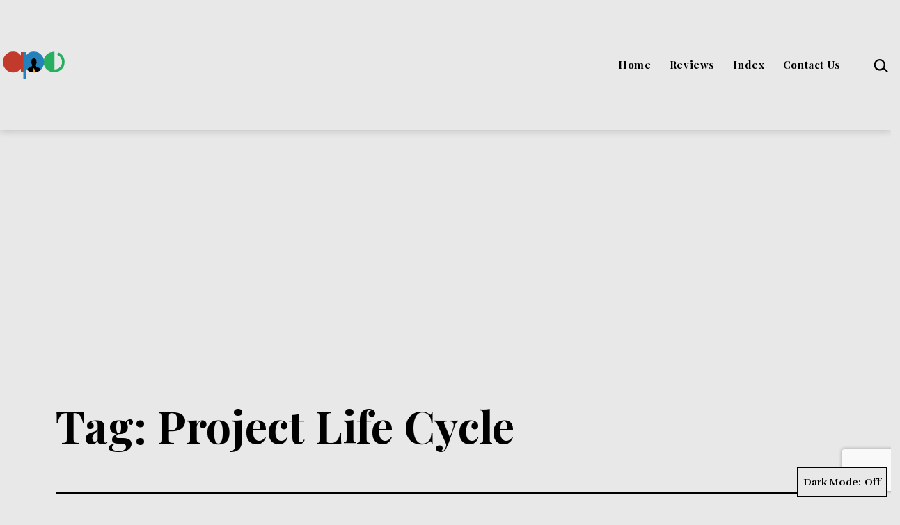

--- FILE ---
content_type: text/html; charset=UTF-8
request_url: http://apepm.co.uk/tag/project-life-cycle/
body_size: 15150
content:
<!doctype html>
<html lang="en-US" class="respect-color-scheme-preference">
<head>
	<meta charset="UTF-8" />
	<meta name="viewport" content="width=device-width, initial-scale=1.0" />
	<meta name='robots' content='index, follow, max-image-preview:large, max-snippet:-1, max-video-preview:-1' />

	<!-- This site is optimized with the Yoast SEO plugin v23.1 - https://yoast.com/wordpress/plugins/seo/ -->
	<title>Project Life Cycle Archives - Ape</title>
	<link rel="canonical" href="http://apepm.co.uk/tag/project-life-cycle/" />
	<meta property="og:locale" content="en_US" />
	<meta property="og:type" content="article" />
	<meta property="og:title" content="Project Life Cycle Archives - Ape" />
	<meta property="og:url" content="http://apepm.co.uk/tag/project-life-cycle/" />
	<meta property="og:site_name" content="Ape" />
	<meta name="twitter:card" content="summary_large_image" />
	<meta name="twitter:site" content="@AlexPuscasu" />
	<script type="application/ld+json" class="yoast-schema-graph">{"@context":"https://schema.org","@graph":[{"@type":"CollectionPage","@id":"http://apepm.co.uk/tag/project-life-cycle/","url":"http://apepm.co.uk/tag/project-life-cycle/","name":"Project Life Cycle Archives - Ape","isPartOf":{"@id":"http://apepm.co.uk/#website"},"primaryImageOfPage":{"@id":"http://apepm.co.uk/tag/project-life-cycle/#primaryimage"},"image":{"@id":"http://apepm.co.uk/tag/project-life-cycle/#primaryimage"},"thumbnailUrl":"http://apepm.co.uk/wp-content/uploads/2015/05/Project-Plan-is-it-important-to-have-one.jpg","breadcrumb":{"@id":"http://apepm.co.uk/tag/project-life-cycle/#breadcrumb"},"inLanguage":"en-US"},{"@type":"ImageObject","inLanguage":"en-US","@id":"http://apepm.co.uk/tag/project-life-cycle/#primaryimage","url":"http://apepm.co.uk/wp-content/uploads/2015/05/Project-Plan-is-it-important-to-have-one.jpg","contentUrl":"http://apepm.co.uk/wp-content/uploads/2015/05/Project-Plan-is-it-important-to-have-one.jpg","width":900,"height":450,"caption":"project plan"},{"@type":"BreadcrumbList","@id":"http://apepm.co.uk/tag/project-life-cycle/#breadcrumb","itemListElement":[{"@type":"ListItem","position":1,"name":"Home","item":"http://apepm.co.uk/"},{"@type":"ListItem","position":2,"name":"Project Life Cycle"}]},{"@type":"WebSite","@id":"http://apepm.co.uk/#website","url":"http://apepm.co.uk/","name":"Ape Project Management","description":"Project Management","publisher":{"@id":"http://apepm.co.uk/#/schema/person/ca588c9cb3a794717496e21dc411d80b"},"potentialAction":[{"@type":"SearchAction","target":{"@type":"EntryPoint","urlTemplate":"http://apepm.co.uk/?s={search_term_string}"},"query-input":"required name=search_term_string"}],"inLanguage":"en-US"},{"@type":["Person","Organization"],"@id":"http://apepm.co.uk/#/schema/person/ca588c9cb3a794717496e21dc411d80b","name":"Alex Puscasu","image":{"@type":"ImageObject","inLanguage":"en-US","@id":"http://apepm.co.uk/#/schema/person/image/","url":"http://apepm.co.uk/wp-content/uploads/2018/11/cropped-cropped-apepm-logo-120x40-1.png","contentUrl":"http://apepm.co.uk/wp-content/uploads/2018/11/cropped-cropped-apepm-logo-120x40-1.png","width":95,"height":40,"caption":"Alex Puscasu"},"logo":{"@id":"http://apepm.co.uk/#/schema/person/image/"},"description":"I am a Project Management practitioner with more than 5 years experience in hardware and software implementation projects. Also a bit of a geek and a great WordPress enthusiast. I hope you enjoy the content, and I encourage you to share your knowledge with the world.","sameAs":["http://apepm.co.uk","https://www.facebook.com/alexandru.puscasu.7","https://www.linkedin.com/profile/preview?vpa=pub&locale=","https://x.com/AlexPuscasu"]}]}</script>
	<!-- / Yoast SEO plugin. -->


<link rel='dns-prefetch' href='//fonts.googleapis.com' />
<link href='https://fonts.gstatic.com' crossorigin rel='preconnect' />
<link rel="alternate" type="application/rss+xml" title="Ape &raquo; Feed" href="http://apepm.co.uk/feed/" />
<link rel="alternate" type="application/rss+xml" title="Ape &raquo; Comments Feed" href="http://apepm.co.uk/comments/feed/" />
<link rel="alternate" type="application/rss+xml" title="Ape &raquo; Project Life Cycle Tag Feed" href="http://apepm.co.uk/tag/project-life-cycle/feed/" />
<script>
window._wpemojiSettings = {"baseUrl":"https:\/\/s.w.org\/images\/core\/emoji\/15.0.3\/72x72\/","ext":".png","svgUrl":"https:\/\/s.w.org\/images\/core\/emoji\/15.0.3\/svg\/","svgExt":".svg","source":{"concatemoji":"http:\/\/apepm.co.uk\/wp-includes\/js\/wp-emoji-release.min.js?ver=6.6.4"}};
/*! This file is auto-generated */
!function(i,n){var o,s,e;function c(e){try{var t={supportTests:e,timestamp:(new Date).valueOf()};sessionStorage.setItem(o,JSON.stringify(t))}catch(e){}}function p(e,t,n){e.clearRect(0,0,e.canvas.width,e.canvas.height),e.fillText(t,0,0);var t=new Uint32Array(e.getImageData(0,0,e.canvas.width,e.canvas.height).data),r=(e.clearRect(0,0,e.canvas.width,e.canvas.height),e.fillText(n,0,0),new Uint32Array(e.getImageData(0,0,e.canvas.width,e.canvas.height).data));return t.every(function(e,t){return e===r[t]})}function u(e,t,n){switch(t){case"flag":return n(e,"\ud83c\udff3\ufe0f\u200d\u26a7\ufe0f","\ud83c\udff3\ufe0f\u200b\u26a7\ufe0f")?!1:!n(e,"\ud83c\uddfa\ud83c\uddf3","\ud83c\uddfa\u200b\ud83c\uddf3")&&!n(e,"\ud83c\udff4\udb40\udc67\udb40\udc62\udb40\udc65\udb40\udc6e\udb40\udc67\udb40\udc7f","\ud83c\udff4\u200b\udb40\udc67\u200b\udb40\udc62\u200b\udb40\udc65\u200b\udb40\udc6e\u200b\udb40\udc67\u200b\udb40\udc7f");case"emoji":return!n(e,"\ud83d\udc26\u200d\u2b1b","\ud83d\udc26\u200b\u2b1b")}return!1}function f(e,t,n){var r="undefined"!=typeof WorkerGlobalScope&&self instanceof WorkerGlobalScope?new OffscreenCanvas(300,150):i.createElement("canvas"),a=r.getContext("2d",{willReadFrequently:!0}),o=(a.textBaseline="top",a.font="600 32px Arial",{});return e.forEach(function(e){o[e]=t(a,e,n)}),o}function t(e){var t=i.createElement("script");t.src=e,t.defer=!0,i.head.appendChild(t)}"undefined"!=typeof Promise&&(o="wpEmojiSettingsSupports",s=["flag","emoji"],n.supports={everything:!0,everythingExceptFlag:!0},e=new Promise(function(e){i.addEventListener("DOMContentLoaded",e,{once:!0})}),new Promise(function(t){var n=function(){try{var e=JSON.parse(sessionStorage.getItem(o));if("object"==typeof e&&"number"==typeof e.timestamp&&(new Date).valueOf()<e.timestamp+604800&&"object"==typeof e.supportTests)return e.supportTests}catch(e){}return null}();if(!n){if("undefined"!=typeof Worker&&"undefined"!=typeof OffscreenCanvas&&"undefined"!=typeof URL&&URL.createObjectURL&&"undefined"!=typeof Blob)try{var e="postMessage("+f.toString()+"("+[JSON.stringify(s),u.toString(),p.toString()].join(",")+"));",r=new Blob([e],{type:"text/javascript"}),a=new Worker(URL.createObjectURL(r),{name:"wpTestEmojiSupports"});return void(a.onmessage=function(e){c(n=e.data),a.terminate(),t(n)})}catch(e){}c(n=f(s,u,p))}t(n)}).then(function(e){for(var t in e)n.supports[t]=e[t],n.supports.everything=n.supports.everything&&n.supports[t],"flag"!==t&&(n.supports.everythingExceptFlag=n.supports.everythingExceptFlag&&n.supports[t]);n.supports.everythingExceptFlag=n.supports.everythingExceptFlag&&!n.supports.flag,n.DOMReady=!1,n.readyCallback=function(){n.DOMReady=!0}}).then(function(){return e}).then(function(){var e;n.supports.everything||(n.readyCallback(),(e=n.source||{}).concatemoji?t(e.concatemoji):e.wpemoji&&e.twemoji&&(t(e.twemoji),t(e.wpemoji)))}))}((window,document),window._wpemojiSettings);
</script>
<!-- apepm.co.uk is managing ads with Advanced Ads 2.0.16 – https://wpadvancedads.com/ --><script id="apepm-ready">
			window.advanced_ads_ready=function(e,a){a=a||"complete";var d=function(e){return"interactive"===a?"loading"!==e:"complete"===e};d(document.readyState)?e():document.addEventListener("readystatechange",(function(a){d(a.target.readyState)&&e()}),{once:"interactive"===a})},window.advanced_ads_ready_queue=window.advanced_ads_ready_queue||[];		</script>
		<style id='wp-emoji-styles-inline-css'>

	img.wp-smiley, img.emoji {
		display: inline !important;
		border: none !important;
		box-shadow: none !important;
		height: 1em !important;
		width: 1em !important;
		margin: 0 0.07em !important;
		vertical-align: -0.1em !important;
		background: none !important;
		padding: 0 !important;
	}
</style>
<link rel='stylesheet' id='wp-block-library-css' href='http://apepm.co.uk/wp-content/plugins/gutenberg/build/block-library/style.css?ver=20.7.0' media='all' />
<link rel='stylesheet' id='twentig-blocks-css' href='http://apepm.co.uk/wp-content/plugins/twentig/dist/style-index.css?ver=5636aa7fb6dc25da3114' media='all' />
<link rel='stylesheet' id='twenty-twenty-one-custom-color-overrides-css' href='http://apepm.co.uk/wp-content/themes/twentytwentyone/assets/css/custom-color-overrides.css?ver=2.7' media='all' />
<style id='twenty-twenty-one-custom-color-overrides-inline-css'>
:root .editor-styles-wrapper{--global--color-background: #e8e8e8;--global--color-primary: #000;--global--color-secondary: #000;--button--color-background: #000;--button--color-text-hover: #000;}
.is-dark-theme.is-dark-theme .editor-styles-wrapper { --global--color-background: var(--global--color-dark-gray); --global--color-primary: var(--global--color-light-gray); --global--color-secondary: var(--global--color-light-gray); --button--color-text: var(--global--color-background); --button--color-text-hover: var(--global--color-secondary); --button--color-text-active: var(--global--color-secondary); --button--color-background: var(--global--color-secondary); --button--color-background-active: var(--global--color-background); --global--color-border: #9ea1a7; --table--stripes-border-color: rgba(240, 240, 240, 0.15); --table--stripes-background-color: rgba(240, 240, 240, 0.15); }
</style>
<style id='classic-theme-styles-inline-css'>
/*! This file is auto-generated */
.wp-block-button__link{color:#fff;background-color:#32373c;border-radius:9999px;box-shadow:none;text-decoration:none;padding:calc(.667em + 2px) calc(1.333em + 2px);font-size:1.125em}.wp-block-file__button{background:#32373c;color:#fff;text-decoration:none}
</style>
<link rel='stylesheet' id='contact-form-7-css' href='http://apepm.co.uk/wp-content/plugins/contact-form-7/includes/css/styles.css?ver=6.0.6' media='all' />
<style id='global-styles-inline-css'>
:root{--wp--preset--aspect-ratio--square: 1;--wp--preset--aspect-ratio--4-3: 4/3;--wp--preset--aspect-ratio--3-4: 3/4;--wp--preset--aspect-ratio--3-2: 3/2;--wp--preset--aspect-ratio--2-3: 2/3;--wp--preset--aspect-ratio--16-9: 16/9;--wp--preset--aspect-ratio--9-16: 9/16;--wp--preset--color--black: #000000;--wp--preset--color--cyan-bluish-gray: #abb8c3;--wp--preset--color--white: #FFFFFF;--wp--preset--color--pale-pink: #f78da7;--wp--preset--color--vivid-red: #cf2e2e;--wp--preset--color--luminous-vivid-orange: #ff6900;--wp--preset--color--luminous-vivid-amber: #fcb900;--wp--preset--color--light-green-cyan: #7bdcb5;--wp--preset--color--vivid-green-cyan: #00d084;--wp--preset--color--pale-cyan-blue: #8ed1fc;--wp--preset--color--vivid-cyan-blue: #0693e3;--wp--preset--color--vivid-purple: #9b51e0;--wp--preset--color--dark-gray: #28303D;--wp--preset--color--gray: #39414D;--wp--preset--color--green: #D1E4DD;--wp--preset--color--blue: #D1DFE4;--wp--preset--color--purple: #D1D1E4;--wp--preset--color--red: #E4D1D1;--wp--preset--color--orange: #E4DAD1;--wp--preset--color--yellow: #EEEADD;--wp--preset--color--subtle: #dddddd;--wp--preset--gradient--vivid-cyan-blue-to-vivid-purple: linear-gradient(135deg,rgba(6,147,227,1) 0%,rgb(155,81,224) 100%);--wp--preset--gradient--light-green-cyan-to-vivid-green-cyan: linear-gradient(135deg,rgb(122,220,180) 0%,rgb(0,208,130) 100%);--wp--preset--gradient--luminous-vivid-amber-to-luminous-vivid-orange: linear-gradient(135deg,rgba(252,185,0,1) 0%,rgba(255,105,0,1) 100%);--wp--preset--gradient--luminous-vivid-orange-to-vivid-red: linear-gradient(135deg,rgba(255,105,0,1) 0%,rgb(207,46,46) 100%);--wp--preset--gradient--very-light-gray-to-cyan-bluish-gray: linear-gradient(135deg,rgb(238,238,238) 0%,rgb(169,184,195) 100%);--wp--preset--gradient--cool-to-warm-spectrum: linear-gradient(135deg,rgb(74,234,220) 0%,rgb(151,120,209) 20%,rgb(207,42,186) 40%,rgb(238,44,130) 60%,rgb(251,105,98) 80%,rgb(254,248,76) 100%);--wp--preset--gradient--blush-light-purple: linear-gradient(135deg,rgb(255,206,236) 0%,rgb(152,150,240) 100%);--wp--preset--gradient--blush-bordeaux: linear-gradient(135deg,rgb(254,205,165) 0%,rgb(254,45,45) 50%,rgb(107,0,62) 100%);--wp--preset--gradient--luminous-dusk: linear-gradient(135deg,rgb(255,203,112) 0%,rgb(199,81,192) 50%,rgb(65,88,208) 100%);--wp--preset--gradient--pale-ocean: linear-gradient(135deg,rgb(255,245,203) 0%,rgb(182,227,212) 50%,rgb(51,167,181) 100%);--wp--preset--gradient--electric-grass: linear-gradient(135deg,rgb(202,248,128) 0%,rgb(113,206,126) 100%);--wp--preset--gradient--midnight: linear-gradient(135deg,rgb(2,3,129) 0%,rgb(40,116,252) 100%);--wp--preset--gradient--purple-to-yellow: linear-gradient(160deg, #D1D1E4 0%, #EEEADD 100%);--wp--preset--gradient--yellow-to-purple: linear-gradient(160deg, #EEEADD 0%, #D1D1E4 100%);--wp--preset--gradient--green-to-yellow: linear-gradient(160deg, #D1E4DD 0%, #EEEADD 100%);--wp--preset--gradient--yellow-to-green: linear-gradient(160deg, #EEEADD 0%, #D1E4DD 100%);--wp--preset--gradient--red-to-yellow: linear-gradient(160deg, #E4D1D1 0%, #EEEADD 100%);--wp--preset--gradient--yellow-to-red: linear-gradient(160deg, #EEEADD 0%, #E4D1D1 100%);--wp--preset--gradient--purple-to-red: linear-gradient(160deg, #D1D1E4 0%, #E4D1D1 100%);--wp--preset--gradient--red-to-purple: linear-gradient(160deg, #E4D1D1 0%, #D1D1E4 100%);--wp--preset--font-size--small: 16.2px;--wp--preset--font-size--medium: 20.25px;--wp--preset--font-size--large: 24px;--wp--preset--font-size--x-large: 42px;--wp--preset--font-size--extra-small: 14.4px;--wp--preset--font-size--normal: 18px;--wp--preset--font-size--h-3: 32px;--wp--preset--font-size--extra-large: 40px;--wp--preset--font-size--h-2: 48px;--wp--preset--font-size--huge: 64px;--wp--preset--font-size--gigantic: 144px;--wp--preset--spacing--20: 0.44rem;--wp--preset--spacing--30: 0.67rem;--wp--preset--spacing--40: 1rem;--wp--preset--spacing--50: 1.5rem;--wp--preset--spacing--60: 2.25rem;--wp--preset--spacing--70: 3.38rem;--wp--preset--spacing--80: 5.06rem;--wp--preset--shadow--natural: 6px 6px 9px rgba(0, 0, 0, 0.2);--wp--preset--shadow--deep: 12px 12px 50px rgba(0, 0, 0, 0.4);--wp--preset--shadow--sharp: 6px 6px 0px rgba(0, 0, 0, 0.2);--wp--preset--shadow--outlined: 6px 6px 0px -3px rgba(255, 255, 255, 1), 6px 6px rgba(0, 0, 0, 1);--wp--preset--shadow--crisp: 6px 6px 0px rgba(0, 0, 0, 1);}:root :where(.is-layout-flow) > :first-child{margin-block-start: 0;}:root :where(.is-layout-flow) > :last-child{margin-block-end: 0;}:root :where(.is-layout-flow) > *{margin-block-start: 24px;margin-block-end: 0;}:root :where(.is-layout-constrained) > :first-child{margin-block-start: 0;}:root :where(.is-layout-constrained) > :last-child{margin-block-end: 0;}:root :where(.is-layout-constrained) > *{margin-block-start: 24px;margin-block-end: 0;}:root :where(.is-layout-flex){gap: 24px;}:root :where(.is-layout-grid){gap: 24px;}body .is-layout-flex{display: flex;}.is-layout-flex{flex-wrap: wrap;align-items: center;}.is-layout-flex > :is(*, div){margin: 0;}body .is-layout-grid{display: grid;}.is-layout-grid > :is(*, div){margin: 0;}.has-black-color{color: var(--wp--preset--color--black) !important;}.has-cyan-bluish-gray-color{color: var(--wp--preset--color--cyan-bluish-gray) !important;}.has-white-color{color: var(--wp--preset--color--white) !important;}.has-pale-pink-color{color: var(--wp--preset--color--pale-pink) !important;}.has-vivid-red-color{color: var(--wp--preset--color--vivid-red) !important;}.has-luminous-vivid-orange-color{color: var(--wp--preset--color--luminous-vivid-orange) !important;}.has-luminous-vivid-amber-color{color: var(--wp--preset--color--luminous-vivid-amber) !important;}.has-light-green-cyan-color{color: var(--wp--preset--color--light-green-cyan) !important;}.has-vivid-green-cyan-color{color: var(--wp--preset--color--vivid-green-cyan) !important;}.has-pale-cyan-blue-color{color: var(--wp--preset--color--pale-cyan-blue) !important;}.has-vivid-cyan-blue-color{color: var(--wp--preset--color--vivid-cyan-blue) !important;}.has-vivid-purple-color{color: var(--wp--preset--color--vivid-purple) !important;}.has-dark-gray-color{color: var(--wp--preset--color--dark-gray) !important;}.has-gray-color{color: var(--wp--preset--color--gray) !important;}.has-green-color{color: var(--wp--preset--color--green) !important;}.has-blue-color{color: var(--wp--preset--color--blue) !important;}.has-purple-color{color: var(--wp--preset--color--purple) !important;}.has-red-color{color: var(--wp--preset--color--red) !important;}.has-orange-color{color: var(--wp--preset--color--orange) !important;}.has-yellow-color{color: var(--wp--preset--color--yellow) !important;}.has-subtle-color{color: var(--wp--preset--color--subtle) !important;}.has-black-background-color{background-color: var(--wp--preset--color--black) !important;}.has-cyan-bluish-gray-background-color{background-color: var(--wp--preset--color--cyan-bluish-gray) !important;}.has-white-background-color{background-color: var(--wp--preset--color--white) !important;}.has-pale-pink-background-color{background-color: var(--wp--preset--color--pale-pink) !important;}.has-vivid-red-background-color{background-color: var(--wp--preset--color--vivid-red) !important;}.has-luminous-vivid-orange-background-color{background-color: var(--wp--preset--color--luminous-vivid-orange) !important;}.has-luminous-vivid-amber-background-color{background-color: var(--wp--preset--color--luminous-vivid-amber) !important;}.has-light-green-cyan-background-color{background-color: var(--wp--preset--color--light-green-cyan) !important;}.has-vivid-green-cyan-background-color{background-color: var(--wp--preset--color--vivid-green-cyan) !important;}.has-pale-cyan-blue-background-color{background-color: var(--wp--preset--color--pale-cyan-blue) !important;}.has-vivid-cyan-blue-background-color{background-color: var(--wp--preset--color--vivid-cyan-blue) !important;}.has-vivid-purple-background-color{background-color: var(--wp--preset--color--vivid-purple) !important;}.has-dark-gray-background-color{background-color: var(--wp--preset--color--dark-gray) !important;}.has-gray-background-color{background-color: var(--wp--preset--color--gray) !important;}.has-green-background-color{background-color: var(--wp--preset--color--green) !important;}.has-blue-background-color{background-color: var(--wp--preset--color--blue) !important;}.has-purple-background-color{background-color: var(--wp--preset--color--purple) !important;}.has-red-background-color{background-color: var(--wp--preset--color--red) !important;}.has-orange-background-color{background-color: var(--wp--preset--color--orange) !important;}.has-yellow-background-color{background-color: var(--wp--preset--color--yellow) !important;}.has-subtle-background-color{background-color: var(--wp--preset--color--subtle) !important;}.has-black-border-color{border-color: var(--wp--preset--color--black) !important;}.has-cyan-bluish-gray-border-color{border-color: var(--wp--preset--color--cyan-bluish-gray) !important;}.has-white-border-color{border-color: var(--wp--preset--color--white) !important;}.has-pale-pink-border-color{border-color: var(--wp--preset--color--pale-pink) !important;}.has-vivid-red-border-color{border-color: var(--wp--preset--color--vivid-red) !important;}.has-luminous-vivid-orange-border-color{border-color: var(--wp--preset--color--luminous-vivid-orange) !important;}.has-luminous-vivid-amber-border-color{border-color: var(--wp--preset--color--luminous-vivid-amber) !important;}.has-light-green-cyan-border-color{border-color: var(--wp--preset--color--light-green-cyan) !important;}.has-vivid-green-cyan-border-color{border-color: var(--wp--preset--color--vivid-green-cyan) !important;}.has-pale-cyan-blue-border-color{border-color: var(--wp--preset--color--pale-cyan-blue) !important;}.has-vivid-cyan-blue-border-color{border-color: var(--wp--preset--color--vivid-cyan-blue) !important;}.has-vivid-purple-border-color{border-color: var(--wp--preset--color--vivid-purple) !important;}.has-dark-gray-border-color{border-color: var(--wp--preset--color--dark-gray) !important;}.has-gray-border-color{border-color: var(--wp--preset--color--gray) !important;}.has-green-border-color{border-color: var(--wp--preset--color--green) !important;}.has-blue-border-color{border-color: var(--wp--preset--color--blue) !important;}.has-purple-border-color{border-color: var(--wp--preset--color--purple) !important;}.has-red-border-color{border-color: var(--wp--preset--color--red) !important;}.has-orange-border-color{border-color: var(--wp--preset--color--orange) !important;}.has-yellow-border-color{border-color: var(--wp--preset--color--yellow) !important;}.has-subtle-border-color{border-color: var(--wp--preset--color--subtle) !important;}.has-vivid-cyan-blue-to-vivid-purple-gradient-background{background: var(--wp--preset--gradient--vivid-cyan-blue-to-vivid-purple) !important;}.has-light-green-cyan-to-vivid-green-cyan-gradient-background{background: var(--wp--preset--gradient--light-green-cyan-to-vivid-green-cyan) !important;}.has-luminous-vivid-amber-to-luminous-vivid-orange-gradient-background{background: var(--wp--preset--gradient--luminous-vivid-amber-to-luminous-vivid-orange) !important;}.has-luminous-vivid-orange-to-vivid-red-gradient-background{background: var(--wp--preset--gradient--luminous-vivid-orange-to-vivid-red) !important;}.has-very-light-gray-to-cyan-bluish-gray-gradient-background{background: var(--wp--preset--gradient--very-light-gray-to-cyan-bluish-gray) !important;}.has-cool-to-warm-spectrum-gradient-background{background: var(--wp--preset--gradient--cool-to-warm-spectrum) !important;}.has-blush-light-purple-gradient-background{background: var(--wp--preset--gradient--blush-light-purple) !important;}.has-blush-bordeaux-gradient-background{background: var(--wp--preset--gradient--blush-bordeaux) !important;}.has-luminous-dusk-gradient-background{background: var(--wp--preset--gradient--luminous-dusk) !important;}.has-pale-ocean-gradient-background{background: var(--wp--preset--gradient--pale-ocean) !important;}.has-electric-grass-gradient-background{background: var(--wp--preset--gradient--electric-grass) !important;}.has-midnight-gradient-background{background: var(--wp--preset--gradient--midnight) !important;}.has-purple-to-yellow-gradient-background{background: var(--wp--preset--gradient--purple-to-yellow) !important;}.has-yellow-to-purple-gradient-background{background: var(--wp--preset--gradient--yellow-to-purple) !important;}.has-green-to-yellow-gradient-background{background: var(--wp--preset--gradient--green-to-yellow) !important;}.has-yellow-to-green-gradient-background{background: var(--wp--preset--gradient--yellow-to-green) !important;}.has-red-to-yellow-gradient-background{background: var(--wp--preset--gradient--red-to-yellow) !important;}.has-yellow-to-red-gradient-background{background: var(--wp--preset--gradient--yellow-to-red) !important;}.has-purple-to-red-gradient-background{background: var(--wp--preset--gradient--purple-to-red) !important;}.has-red-to-purple-gradient-background{background: var(--wp--preset--gradient--red-to-purple) !important;}.has-small-font-size{font-size: var(--wp--preset--font-size--small) !important;}.has-medium-font-size{font-size: var(--wp--preset--font-size--medium) !important;}.has-large-font-size{font-size: var(--wp--preset--font-size--large) !important;}.has-x-large-font-size{font-size: var(--wp--preset--font-size--x-large) !important;}.has-extra-small-font-size{font-size: var(--wp--preset--font-size--extra-small) !important;}.has-normal-font-size{font-size: var(--wp--preset--font-size--normal) !important;}.has-h-3-font-size{font-size: var(--wp--preset--font-size--h-3) !important;}.has-extra-large-font-size{font-size: var(--wp--preset--font-size--extra-large) !important;}.has-h-2-font-size{font-size: var(--wp--preset--font-size--h-2) !important;}.has-huge-font-size{font-size: var(--wp--preset--font-size--huge) !important;}.has-gigantic-font-size{font-size: var(--wp--preset--font-size--gigantic) !important;}
:root :where(.wp-block-pullquote){font-size: 1.5em;line-height: 1.6;}
.tw-mt-0{margin-top:0px!important;}.tw-mb-0{margin-bottom:0px!important;}.tw-mt-1{margin-top:5px!important;}.tw-mb-1{margin-bottom:5px!important;}.tw-mt-2{margin-top:10px!important;}.tw-mb-2{margin-bottom:10px!important;}.tw-mt-3{margin-top:15px!important;}.tw-mb-3{margin-bottom:15px!important;}.tw-mt-4{margin-top:20px!important;}.tw-mb-4{margin-bottom:20px!important;}.tw-mt-5{margin-top:30px!important;}.tw-mb-5{margin-bottom:30px!important;}.tw-mt-6{margin-top:40px!important;}.tw-mb-6{margin-bottom:40px!important;}.tw-mt-7{margin-top:50px!important;}.tw-mb-7{margin-bottom:50px!important;}.tw-mt-8{margin-top:60px!important;}.tw-mb-8{margin-bottom:60px!important;}.tw-mt-9{margin-top:90px!important;}.tw-mb-9{margin-bottom:90px!important;}.tw-mt-10{margin-top:120px!important;}.tw-mb-10{margin-bottom:120px!important;}.tw-mt-auto{margin-top:auto!important;}.tw-mb-auto{margin-bottom:auto!important;}@media (max-width: 651px){.tw-sm-hidden{display:none !important;}}@media (min-width: 652px) and (max-width: 1023px){.tw-md-hidden{display:none !important;}}@media (min-width: 1024px){.tw-lg-hidden {display:none !important;}}
</style>
<link rel='stylesheet' id='twenty-twenty-one-style-css' href='http://apepm.co.uk/wp-content/themes/twentytwentyone/style.css?ver=2.7' media='all' />
<style id='twenty-twenty-one-style-inline-css'>
:root{--global--color-background: #e8e8e8;--global--color-primary: #000;--global--color-secondary: #000;--button--color-background: #000;--button--color-text-hover: #000;}
</style>
<link rel='stylesheet' id='twenty-twenty-one-print-style-css' href='http://apepm.co.uk/wp-content/themes/twentytwentyone/assets/css/print.css?ver=2.7' media='print' />
<link rel='stylesheet' id='tt1-dark-mode-css' href='http://apepm.co.uk/wp-content/themes/twentytwentyone/assets/css/style-dark-mode.css?ver=2.7' media='all' />
<link rel='stylesheet' id='twentig-twentyone-css' href='http://apepm.co.uk/wp-content/plugins/twentig/dist/css/twentytwentyone/style.css?ver=1.8.3' media='all' />
<style id='twentig-twentyone-inline-css'>
.menu-search:last-child{margin-inline-end:var(--primary-nav--padding)}.header-actions .search-form{margin:0;position:relative;max-width:100%}.header-actions .search-submit{background:transparent!important;border:0;position:absolute;padding:2px;right:0;top:50%;margin:-14px 0 0}.header-actions .search-field:placeholder-shown + .search-submit{pointer-events:none}.header-actions .search-field:not(:focus){cursor:pointer}.header-actions .search-field{-webkit-appearance:none;-webkit-border-radius:0;margin:0;font-size:var(--primary-nav--font-size-sub-menu);padding:4px 34px 4px 0;border:0;border-bottom:1px solid transparent;color:currentcolor;background:transparent!important;width:0;transition:width 0.4s ease-in-out,border-color 0.2s ease-in-out}.header-actions .search-field::placeholder{color:currentcolor}.header-actions .search-form:focus-within .search-field{width:200px;border-color:currentcolor}.header-actions .search-field:focus{outline:none}.header-actions .search-field:focus-visible{outline-offset:5px}.rtl .header-actions .search-submit{right:auto;left:0}.rtl .header-actions .search-field{padding:4px 0 4px 34px}@media only screen and (max-width:481px){.primary-menu-container{display:block}ul.header-actions{margin-inline-start:0;padding-bottom:120px;justify-content:flex-start}.header-actions .menu-search{margin:0 0 35px;width:100%}.header-actions .menu-search:last-child{margin-bottom:0}.header-actions .search-field{width:100%;border-color:currentcolor;font-size:var(--primary-nav--font-size-mobile)}.header-actions li.social-item{margin-inline-start:calc(0px - var(--primary-nav--padding))}.header-actions .social-item + .social-item{margin-inline-start:0}.header-actions .social-item a{padding:var(--primary-nav--padding)}.header-actions .menu-button{width:100%;margin:0}.header-actions .menu-button a{display:inline-block}.header-actions .social-item + .menu-button{margin-top:35px}.header-actions .menu-search + .menu-button{margin-top:15px}}.tw-blog-card .hentry{position:relative;padding:30px 24px}.tw-blog-card.tw-blog-image-wide .post-thumbnail{margin-inline:-24px;max-width:none;width:auto}.tw-blog-image-wide .post-thumbnail img{width:100%}.tw-blog-image-wide.tw-blog-image-above .post-thumbnail{margin-top:-30px}.tw-blog-card .hentry h2.entry-title a{text-decoration:none}.tw-blog-card h2.entry-title a::after{position:absolute;top:0;right:0;bottom:0;left:0;z-index:0;pointer-events:auto;content:"";background-color:transparent}.tw-blog-card .entry-content,.tw-blog-card .entry-footer{position:relative;pointer-events:none}.tw-blog-card .hentry a{z-index:1;pointer-events:auto}.tw-blog-card-shadow .hentry{box-shadow:0 8px 18px 0 rgba(0,0,0,.12);transition:box-shadow 0.2s ease-in-out;background:#fff}.tw-blog-card-border .hentry{border:1px solid hsla(0,0%,47%,.26);transition:border-color 0.2s ease-in-out}.tw-blog-card-shadow .hentry:is(:hover,:focus-within){box-shadow:0 16px 26px 0 rgba(0,0,0,.14)}.tw-blog-card-border .hentry:is(:hover,:focus-within){border-color:var(--global--color-primary)}.tw-blog-stack h2.entry-title{font-size:var(--archive-heading-size,var(--heading--font-size-h2))}.tw-blog-minimal .hentry .entry-footer{padding-bottom:0;border-bottom:0}.tw-blog-stack.tw-blog-no-content .hentry .entry-footer{padding-top:0}.tw-blog-stack .tw-no-meta .entry-footer{padding-top:0;padding-bottom:calc(var(--global--spacing-vertical)*2)}.tw-blog-stack .post-thumbnail{margin:calc(var(--global--spacing-vertical)*1.333) auto}.tw-blog-stack .post-thumbnail img{margin-top:0}.tw-blog-image-text-width .post-thumbnail{max-width:var(--responsive--aligndefault-width)}.tw-blog-separator .site-main>article:last-of-type .entry-footer{padding-bottom:var(--global--spacing-vertical)}@media (max-width:651px){.tw-blog-stack .hentry .entry-footer{padding-top:calc(var(--global--spacing-unit)*0.5)}.tw-blog-stack .hentry .entry-header{margin-bottom:var(--global--spacing-vertical)}}@media (min-width:652px){.tw-blog-stack .post-thumbnail{margin:calc(var(--global--spacing-vertical)*1.666) auto}.tw-blog-image-above .post-thumbnail{margin-bottom:calc(var(--global--spacing-vertical)*1.333)}.tw-blog-minimal .hentry .entry-footer{padding-bottom:var(--global--spacing-vertical)}.tw-blog-stack .pagination{margin-top:calc(var(--global--spacing-vertical)*3.666)}}.tw-blog-card .hentry .entry-footer{padding:0;border-bottom:0}.tw-blog-card .hentry{max-width:var(--responsive--aligndefault-width);margin-inline:auto}.tw-blog-stack.tw-blog-card .entry-header{margin-bottom:var(--global--spacing-unit)}.tw-blog-stack.tw-blog-card .entry-content{margin-top:var(--global--spacing-unit);margin-bottom:0}.tw-blog-card .entry-content>*{margin-top:0;margin-bottom:calc(var(--global--spacing-vertical)*0.666)}.tw-blog-card .entry-content>*:last-child{margin-bottom:0}.tw-blog-card .post-thumbnail{margin-block:var(--global--spacing-vertical);max-width:none;width:100%}@media (min-width:652px){.tw-blog-card .post-thumbnail{margin:calc(var(--global--spacing-vertical)*1.333) auto}.tw-blog-card .hentry{padding:40px 40px 44px}.tw-blog-card.tw-blog-image-wide .post-thumbnail{margin-inline:-40px}.tw-blog-image-wide.tw-blog-image-above .post-thumbnail{margin-top:-40px}}:root{--error--color:#ff8b85}body[class*=dark-theme] .has-black-background-color a:not(.wp-block-button__link){color:var(--content--color--link,var(--global--color-primary))}body[class*=dark-theme] .is-style-tw-shadow:not(.has-background) a:not(.wp-block-button__link),body[class*=dark-theme] .tw-cols-card-shadow a:not(.wp-block-button__link),body[class*=dark-theme] .tw-cols-card-white a:not(.wp-block-button__link){color:currentcolor}.dark-theme .has-background:not(.has-text-color).has-white-background-color>[class*=__inner-container],.tw-blog-card-shadow[class*=dark-theme] .entry-footer,.tw-blog-card-shadow[class*=dark-theme] .entry-title a,.tw-blog-card-shadow[class*=dark-theme] .hentry{color:#000}.dark-theme .has-background:not(.has-text-color):is(.has-green-background-color,.has-blue-background-color,.has-purple-background-color,.has-red-background-color,.has-orange-background-color,.has-yellow-background-color)>[class*=__inner-container]{--local--color-primary:var(--global--color-background,#000)}.dark-theme .has-background:not(.has-text-color):is(.has-black-background-color,.has-dark-gray-background-color,.has-gray-background-color)>[class*=__inner-container]{--local--color-primary:var(--global--color-primary,#fff)}:root{--max--alignwide-width:1240px;--max--aligndefault-width:800px;--font-base:'Rufina',serif;--global--font-size-base:1.125rem;--global--line-height-body:1.6;--font-headings:'Playfair Display',serif;--heading--font-weight:700;--heading--font-weight-page-title:700;--heading--font-weight-strong:700;--widget--font-weight-title:700;--global--font-size-xxl:4rem;--primary-nav--font-family:var(--font-headings);--primary-nav--font-size:0.9375rem;--primary-nav--font-weight:700;--primary-nav--letter-spacing:0.04em}.site-header{box-shadow:0 2px 10px 0 rgba(0,0,0,0.16)}:root{--logo--height:40px;--logo--height-mobile:40px}:root .has-subtle-background-color,:root .has-subtle-background-background-color{background-color:#dddddd}:root .has-subtle-color{color:#dddddd}:not(.has-text-color).has-green-background-color[class],:not(.has-text-color).has-blue-background-color[class],:not(.has-text-color).has-purple-background-color[class],:not(.has-text-color).has-red-background-color[class],:not(.has-text-color).has-orange-background-color[class],:not(.has-text-color).has-yellow-background-color[class]{color:var(--global--color-primary)}@media(max-width:651px){.site-logo .custom-logo{max-width:96px;max-height:none!important}}.wpcf7-form p{margin-bottom:30px}span.wpcf7-form-control-wrap{display:block;margin-top:10px}div.wpcf7 .ajax-loader,div.wpcf7 wpcf7-spinner{margin-left:20px;vertical-align:text-top}.wpcf7-not-valid-tip{font-size:var(--global--font-size-xs);margin-top:5px;color:var(--error--color)}.wpcf7-text{width:100%}.wpcf7 form .wpcf7-response-output{margin:40px 0 0;border:0;padding:0;color:var(--error--color)}.wpcf7 form.sent .wpcf7-response-output{color:currentcolor}.wpcf7-list-item.first{margin-left:0}.wpcf7-list-item label{display:flex}input + .wpcf7-list-item-label,.wpcf7-list-item-label + input{margin-left:10px}
</style>
<link crossorigin="anonymous" rel='stylesheet' id='twentig-twentyone-fonts-css' href='https://fonts.googleapis.com/css2?family=Rufina%3Aital%2Cwght%400%2C400%3B0%2C700%3B1%2C400&#038;family=Playfair+Display%3Awght%40700&#038;display=swap' media='all' />
<script src="http://apepm.co.uk/wp-content/plugins/gutenberg/build/hooks/index.min.js?ver=84e753e2b66eb7028d38" id="wp-hooks-js"></script>
<script src="http://apepm.co.uk/wp-content/plugins/gutenberg/build/i18n/index.min.js?ver=bd5a2533e717a1043151" id="wp-i18n-js"></script>
<script id="wp-i18n-js-after">
wp.i18n.setLocaleData( { 'text direction\u0004ltr': [ 'ltr' ] } );
</script>
<script id="twenty-twenty-one-ie11-polyfills-js-after">
( Element.prototype.matches && Element.prototype.closest && window.NodeList && NodeList.prototype.forEach ) || document.write( '<script src="http://apepm.co.uk/wp-content/themes/twentytwentyone/assets/js/polyfills.js?ver=2.7"></scr' + 'ipt>' );
</script>
<script src="http://apepm.co.uk/wp-content/themes/twentytwentyone/assets/js/primary-navigation.js?ver=2.7" id="twenty-twenty-one-primary-navigation-script-js" defer data-wp-strategy="defer"></script>
<link rel="https://api.w.org/" href="http://apepm.co.uk/wp-json/" /><link rel="alternate" title="JSON" type="application/json" href="http://apepm.co.uk/wp-json/wp/v2/tags/69" /><link rel="EditURI" type="application/rsd+xml" title="RSD" href="http://apepm.co.uk/xmlrpc.php?rsd" />
<meta name="generator" content="WordPress 6.6.4" />
<noscript><style>.tw-block-animation{opacity:1;transform:none;clip-path:none;}</style></noscript>
<style id="custom-background-css">
body.custom-background { background-color: #e8e8e8; }
</style>
	<!-- There is no amphtml version available for this URL. --><script  async src="https://pagead2.googlesyndication.com/pagead/js/adsbygoogle.js?client=ca-pub-7787310857946612" crossorigin="anonymous"></script><link rel="icon" href="http://apepm.co.uk/wp-content/uploads/2021/01/cropped-apepm-logo-facebook-400x400-1-32x32.png" sizes="32x32" />
<link rel="icon" href="http://apepm.co.uk/wp-content/uploads/2021/01/cropped-apepm-logo-facebook-400x400-1-192x192.png" sizes="192x192" />
<link rel="apple-touch-icon" href="http://apepm.co.uk/wp-content/uploads/2021/01/cropped-apepm-logo-facebook-400x400-1-180x180.png" />
<meta name="msapplication-TileImage" content="http://apepm.co.uk/wp-content/uploads/2021/01/cropped-apepm-logo-facebook-400x400-1-270x270.png" />
</head>

<body class="archive tag tag-project-life-cycle tag-69 custom-background wp-custom-logo wp-embed-responsive is-light-theme has-background-white no-js hfeed has-main-navigation no-widgets aa-prefix-apepm- tw-header-layout-menu-right tw-header-bg tw-header-break-mobile tw-header-padding-large tw-blog-stack tw-blog-card tw-blog-card-shadow tw-blog-image-text-width tw-blog-image-below">
<div id="page" class="site">
	<a class="skip-link screen-reader-text" href="#content">
		Skip to content	</a>

	
<header id="masthead" class="site-header has-logo has-menu">

	

<div class="site-branding">

			<div class="site-logo"><a href="http://apepm.co.uk/" class="custom-logo-link" rel="home"><img width="95" height="40" src="http://apepm.co.uk/wp-content/uploads/2018/11/cropped-cropped-apepm-logo-120x40-1.png" class="custom-logo" alt="Ape" decoding="async" /></a></div>
	
						<p class="screen-reader-text"><a href="http://apepm.co.uk/" rel="home">Ape</a></p>
			
	</div><!-- .site-branding -->
	
	<nav id="site-navigation" class="primary-navigation" aria-label="Primary menu">
		<div class="menu-button-container">
			<button id="primary-mobile-menu" class="button" aria-controls="primary-menu-list" aria-expanded="false">
				<span class="dropdown-icon open">Menu					<svg class="svg-icon" width="24" height="24" aria-hidden="true" role="img" focusable="false" viewBox="0 0 24 24" fill="none" xmlns="http://www.w3.org/2000/svg"><path fill-rule="evenodd" clip-rule="evenodd" d="M4.5 6H19.5V7.5H4.5V6ZM4.5 12H19.5V13.5H4.5V12ZM19.5 18H4.5V19.5H19.5V18Z" fill="currentColor"/></svg>				</span>
				<span class="dropdown-icon close">Close					<svg class="svg-icon" width="24" height="24" aria-hidden="true" role="img" focusable="false" viewBox="0 0 24 24" fill="none" xmlns="http://www.w3.org/2000/svg"><path fill-rule="evenodd" clip-rule="evenodd" d="M12 10.9394L5.53033 4.46973L4.46967 5.53039L10.9393 12.0001L4.46967 18.4697L5.53033 19.5304L12 13.0607L18.4697 19.5304L19.5303 18.4697L13.0607 12.0001L19.5303 5.53039L18.4697 4.46973L12 10.9394Z" fill="currentColor"/></svg>				</span>
			</button><!-- #primary-mobile-menu -->
		</div><!-- .menu-button-container -->
		<div class="primary-menu-container"><ul id="primary-menu-list" class="menu-wrapper"><li id="menu-item-22643" class="menu-item menu-item-type-custom menu-item-object-custom menu-item-home menu-item-22643"><a href="http://apepm.co.uk/">Home</a></li>
<li id="menu-item-21385" class="menu-item menu-item-type-post_type menu-item-object-page menu-item-21385"><a href="http://apepm.co.uk/project-management-tools/">Reviews</a></li>
<li id="menu-item-22876" class="menu-item menu-item-type-post_type menu-item-object-page menu-item-22876"><a href="http://apepm.co.uk/index/">Index</a></li>
<li id="menu-item-22642" class="menu-item menu-item-type-post_type menu-item-object-page menu-item-22642"><a href="http://apepm.co.uk/contact-us/">Contact Us</a></li>
</ul><ul class="header-actions"><li class="menu-search">		<form role="search" method="get" class="search-form" action="http://apepm.co.uk/">
			<label for="search-form-1" class="screen-reader-text">Search&hellip;</label>
			<input type="search" autocomplete="off" id="search-form-1" placeholder="Search&hellip;" class="search-field" value="" name="s" />
			<button type="submit" class="search-submit" aria-label="Search">
				<svg xmlns="http://www.w3.org/2000/svg" width="24" height="24" viewBox="0 0 24 24"><path d="M1.5 11.4a8.323 8.323 0 008.25 8.25 7.86 7.86 0 005.4-2.1l5.1 4.35 1.5-1.65-5.1-4.5a7.937 7.937 0 001.35-4.5A8.323 8.323 0 009.75 3a8.355 8.355 0 00-8.25 8.4zm2.25-.15a6 6 0 116 6 6.018 6.018 0 01-6-6z"/></svg>
			</button>
		</form>

		</li></ul></div>	</nav><!-- #site-navigation -->
	
</header><!-- #masthead -->

	<div id="content" class="site-content">
		<div id="primary" class="content-area">
			<main id="main" class="site-main">


	<header class="page-header alignwide">
		<h1 class="page-title"><span class="archive-title-prefix">Tag:</span> <span>Project Life Cycle</span></h1>			</header><!-- .page-header -->

					
<article id="post-876" class="post-876 post type-post status-publish format-standard has-post-thumbnail hentry category-project-management category-project-management-guides category-project-manager tag-pmi tag-prince2 tag-project-life-cycle tag-project-management tag-project-plan tag-project-planning entry">

	
<header class="entry-header">
	<h2 class="entry-title default-max-width"><a href="http://apepm.co.uk/project-plan/">Project Plan, is it important to have one?</a></h2>
				
		
			<figure class="post-thumbnail">
				<a class="post-thumbnail-inner alignwide" href="http://apepm.co.uk/project-plan/" aria-hidden="true" tabindex="-1">
					<img width="900" height="450" src="http://apepm.co.uk/wp-content/uploads/2015/05/Project-Plan-is-it-important-to-have-one.jpg" class="attachment-post-thumbnail size-post-thumbnail wp-post-image" alt="project plan" decoding="async" fetchpriority="high" srcset="http://apepm.co.uk/wp-content/uploads/2015/05/Project-Plan-is-it-important-to-have-one.jpg 900w, http://apepm.co.uk/wp-content/uploads/2015/05/Project-Plan-is-it-important-to-have-one-300x150.jpg 300w, http://apepm.co.uk/wp-content/uploads/2015/05/Project-Plan-is-it-important-to-have-one-768x384.png 768w, http://apepm.co.uk/wp-content/uploads/2015/05/Project-Plan-is-it-important-to-have-one-200x100.jpg 200w, http://apepm.co.uk/wp-content/uploads/2015/05/Project-Plan-is-it-important-to-have-one-400x200.jpg 400w, http://apepm.co.uk/wp-content/uploads/2015/05/Project-Plan-is-it-important-to-have-one-600x300.jpg 600w, http://apepm.co.uk/wp-content/uploads/2015/05/Project-Plan-is-it-important-to-have-one-800x400.jpg 800w" sizes="(min-width: 652px) 800px, (min-width: 482px) calc(100vw - 80px), calc(100vw - 40px)" style="width:100%;height:50%;max-width:900px;" />				</a>
									<figcaption class="wp-caption-text">project plan</figcaption>
							</figure>

				</header><!-- .entry-header -->

	<div class="entry-content">
		<p>Well, every course, article and training provider out there is stressing about the importance of having a project plan. It&#8217;s as simple as that. A project plan will help you plan, execute and control your project, at least that is the official definition. I will like to state my personal view on the subject as&hellip; </p>
<div class="more-link-container"><a class="more-link" href="http://apepm.co.uk/project-plan/">Continue reading <span class="screen-reader-text">Project Plan, is it important to have one?</span></a></div>
	</div><!-- .entry-content -->

	<footer class="entry-footer default-max-width">
		<span class="posted-on">Published <time class="entry-date published updated" datetime="2025-09-20T14:41:01+01:00">September 20, 2025</time></span><div class="post-taxonomies"><span class="cat-links">Categorized as <a href="http://apepm.co.uk/category/project-management/" rel="category tag">Project Management</a>, <a href="http://apepm.co.uk/category/project-management-guides/" rel="category tag">Project Management guides</a>, <a href="http://apepm.co.uk/category/project-manager/" rel="category tag">Project Manager</a></span></div>	</footer><!-- .entry-footer -->
</article><!-- #post-${ID} -->
					
<article id="post-661" class="post-661 post type-post status-publish format-standard has-post-thumbnail hentry category-project-management tag-project-life-cycle tag-project-management entry">

	
<header class="entry-header">
	<h2 class="entry-title default-max-width"><a href="http://apepm.co.uk/project-life-cycle/">Project Life Cycle</a></h2>
				
		
			<figure class="post-thumbnail">
				<a class="post-thumbnail-inner alignwide" href="http://apepm.co.uk/project-life-cycle/" aria-hidden="true" tabindex="-1">
					<img width="900" height="450" src="http://apepm.co.uk/wp-content/uploads/2015/04/project-lifecycle.jpg" class="attachment-post-thumbnail size-post-thumbnail wp-post-image" alt="Project Life Cycle" decoding="async" srcset="http://apepm.co.uk/wp-content/uploads/2015/04/project-lifecycle.jpg 900w, http://apepm.co.uk/wp-content/uploads/2015/04/project-lifecycle-300x150.jpg 300w, http://apepm.co.uk/wp-content/uploads/2015/04/project-lifecycle-768x384.png 768w" sizes="(min-width: 652px) 800px, (min-width: 482px) calc(100vw - 80px), calc(100vw - 40px)" style="width:100%;height:50%;max-width:900px;" />				</a>
									<figcaption class="wp-caption-text">Project Life Cycle</figcaption>
							</figure>

				</header><!-- .entry-header -->

	<div class="entry-content">
		<p>One way of illustrating the unique nature of project work is in terms of the project life cycle. Some project managers find it useful to use the project life cycle as the cornerstone for managing projects. The life cycle recognizes that projects have a limited life span and that there are predictable changes in level of&hellip; </p>
<div class="more-link-container"><a class="more-link" href="http://apepm.co.uk/project-life-cycle/">Continue reading <span class="screen-reader-text">Project Life Cycle</span></a></div>
	</div><!-- .entry-content -->

	<footer class="entry-footer default-max-width">
		<span class="posted-on">Published <time class="entry-date published updated" datetime="2025-09-05T11:16:17+01:00">September 5, 2025</time></span><div class="post-taxonomies"><span class="cat-links">Categorized as <a href="http://apepm.co.uk/category/project-management/" rel="category tag">Project Management</a></span></div>	</footer><!-- .entry-footer -->
</article><!-- #post-${ID} -->
					
<article id="post-19457" class="post-19457 post type-post status-publish format-standard has-post-thumbnail hentry category-project-management tag-product-life-cycle tag-project-life-cycle tag-project-management tag-project-manager entry">

	
<header class="entry-header">
	<h2 class="entry-title default-max-width"><a href="http://apepm.co.uk/product-development-life-cycle-contain-projects/">A Product Development Life Cycle May Contain Many Projects</a></h2>
				
		
			<figure class="post-thumbnail">
				<a class="post-thumbnail-inner alignwide" href="http://apepm.co.uk/product-development-life-cycle-contain-projects/" aria-hidden="true" tabindex="-1">
					<img width="900" height="450" src="http://apepm.co.uk/wp-content/uploads/2016/06/A-Product-Development-Life-Cycle-May-Contain-Many-Projects.jpg" class="attachment-post-thumbnail size-post-thumbnail wp-post-image" alt="product development life cycle" decoding="async" srcset="http://apepm.co.uk/wp-content/uploads/2016/06/A-Product-Development-Life-Cycle-May-Contain-Many-Projects.jpg 900w, http://apepm.co.uk/wp-content/uploads/2016/06/A-Product-Development-Life-Cycle-May-Contain-Many-Projects-300x150.jpg 300w, http://apepm.co.uk/wp-content/uploads/2016/06/A-Product-Development-Life-Cycle-May-Contain-Many-Projects-768x384.png 768w, http://apepm.co.uk/wp-content/uploads/2016/06/A-Product-Development-Life-Cycle-May-Contain-Many-Projects-200x100.png 200w, http://apepm.co.uk/wp-content/uploads/2016/06/A-Product-Development-Life-Cycle-May-Contain-Many-Projects-400x200.png 400w, http://apepm.co.uk/wp-content/uploads/2016/06/A-Product-Development-Life-Cycle-May-Contain-Many-Projects-600x300.png 600w, http://apepm.co.uk/wp-content/uploads/2016/06/A-Product-Development-Life-Cycle-May-Contain-Many-Projects-800x400.png 800w" sizes="(min-width: 652px) 800px, (min-width: 482px) calc(100vw - 80px), calc(100vw - 40px)" style="width:100%;height:50%;max-width:900px;" />				</a>
									<figcaption class="wp-caption-text">product development life cycle</figcaption>
							</figure>

				</header><!-- .entry-header -->

	<div class="entry-content">
		<p>One of the reasons project management techniques are increasing in popularity is because of their role in new product development. Whether the effort is a new drug, a new software product, a new model car, or a new baseball stadium, it is done one time and produces a unique product. Since product development has the&hellip; </p>
<div class="more-link-container"><a class="more-link" href="http://apepm.co.uk/product-development-life-cycle-contain-projects/">Continue reading <span class="screen-reader-text">A Product Development Life Cycle May Contain Many Projects</span></a></div>
	</div><!-- .entry-content -->

	<footer class="entry-footer default-max-width">
		<span class="posted-on">Published <time class="entry-date published updated" datetime="2025-07-22T21:45:25+01:00">July 22, 2025</time></span><div class="post-taxonomies"><span class="cat-links">Categorized as <a href="http://apepm.co.uk/category/project-management/" rel="category tag">Project Management</a></span></div>	</footer><!-- .entry-footer -->
</article><!-- #post-${ID} -->
	
	

			</main><!-- #main -->
		</div><!-- #primary -->
	</div><!-- #content -->

	
	<footer id="colophon" class="site-footer">

					<nav aria-label="Secondary menu" class="footer-navigation">
				<ul class="footer-navigation-wrapper">
					<li class="menu-item menu-item-type-custom menu-item-object-custom menu-item-home menu-item-22643"><a href="http://apepm.co.uk/"><span>Home</span></a></li>
<li class="menu-item menu-item-type-post_type menu-item-object-page menu-item-21385"><a href="http://apepm.co.uk/project-management-tools/"><span>Reviews</span></a></li>
<li class="menu-item menu-item-type-post_type menu-item-object-page menu-item-22876"><a href="http://apepm.co.uk/index/"><span>Index</span></a></li>
<li class="menu-item menu-item-type-post_type menu-item-object-page menu-item-22642"><a href="http://apepm.co.uk/contact-us/"><span>Contact Us</span></a></li>
				</ul><!-- .footer-navigation-wrapper -->
			</nav><!-- .footer-navigation -->
				<div class="site-info">
			<div class="site-name">
									<div class="site-logo"><a href="http://apepm.co.uk/" class="custom-logo-link" rel="home"><img width="95" height="40" src="http://apepm.co.uk/wp-content/uploads/2018/11/cropped-cropped-apepm-logo-120x40-1.png" class="custom-logo" alt="Ape" decoding="async" /></a></div>
							</div><!-- .site-name -->

			<div class="privacy-policy"><a class="privacy-policy-link" href="http://apepm.co.uk/privacy-policy/" rel="privacy-policy">Privacy policy</a></div>
			<div class="powered-by">
				Proudly powered by <a href="https://wordpress.org/">WordPress</a>.			</div><!-- .powered-by -->

		</div><!-- .site-info -->
	</footer><!-- #colophon -->

</div><!-- #page -->

<script>
document.body.classList.remove('no-js');
//# sourceURL=twenty_twenty_one_supports_js
</script>
<button id="dark-mode-toggler" class="fixed-bottom" aria-pressed="false" onClick="toggleDarkMode()">Dark Mode: <span aria-hidden="true"></span></button>		<style>
			#dark-mode-toggler > span {
				margin-left: 5px;
			}
			#dark-mode-toggler > span::before {
				content: 'Off';
			}
			#dark-mode-toggler[aria-pressed="true"] > span::before {
				content: 'On';
			}
					</style>

		<script>
function toggleDarkMode() { // jshint ignore:line
	var toggler = document.getElementById( 'dark-mode-toggler' );

	if ( 'false' === toggler.getAttribute( 'aria-pressed' ) ) {
		toggler.setAttribute( 'aria-pressed', 'true' );
		document.documentElement.classList.add( 'is-dark-theme' );
		document.body.classList.add( 'is-dark-theme' );
		window.localStorage.setItem( 'twentytwentyoneDarkMode', 'yes' );
	} else {
		toggler.setAttribute( 'aria-pressed', 'false' );
		document.documentElement.classList.remove( 'is-dark-theme' );
		document.body.classList.remove( 'is-dark-theme' );
		window.localStorage.setItem( 'twentytwentyoneDarkMode', 'no' );
	}
}

function twentytwentyoneIsDarkMode() {
	var isDarkMode = window.matchMedia( '(prefers-color-scheme: dark)' ).matches;

	if ( 'yes' === window.localStorage.getItem( 'twentytwentyoneDarkMode' ) ) {
		isDarkMode = true;
	} else if ( 'no' === window.localStorage.getItem( 'twentytwentyoneDarkMode' ) ) {
		isDarkMode = false;
	}

	return isDarkMode;
}

function darkModeInitialLoad() {
	var toggler = document.getElementById( 'dark-mode-toggler' ),
		isDarkMode = twentytwentyoneIsDarkMode();

	if ( isDarkMode ) {
		document.documentElement.classList.add( 'is-dark-theme' );
		document.body.classList.add( 'is-dark-theme' );
	} else {
		document.documentElement.classList.remove( 'is-dark-theme' );
		document.body.classList.remove( 'is-dark-theme' );
	}

	if ( toggler && isDarkMode ) {
		toggler.setAttribute( 'aria-pressed', 'true' );
	}
}

function darkModeRepositionTogglerOnScroll() {

	var toggler = document.getElementById( 'dark-mode-toggler' ),
		prevScroll = window.scrollY || document.documentElement.scrollTop,
		currentScroll,

		checkScroll = function() {
			currentScroll = window.scrollY || document.documentElement.scrollTop;
			if (
				currentScroll + ( window.innerHeight * 1.5 ) > document.body.clientHeight ||
				currentScroll < prevScroll
			) {
				toggler.classList.remove( 'hide' );
			} else if ( currentScroll > prevScroll && 250 < currentScroll ) {
				toggler.classList.add( 'hide' );
			}
			prevScroll = currentScroll;
		};

	if ( toggler ) {
		window.addEventListener( 'scroll', checkScroll );
	}
}

darkModeInitialLoad();
darkModeRepositionTogglerOnScroll();
//# sourceURL=http://apepm.co.uk/wp-content/themes/twentytwentyone/assets/js/dark-mode-toggler.js
</script>
<script>
		if ( -1 !== navigator.userAgent.indexOf('MSIE') || -1 !== navigator.appVersion.indexOf('Trident/') ) {
			document.body.classList.add('is-IE');
		}
	//# sourceURL=twentytwentyone_add_ie_class
</script>
	<script>
	(function() {
		document.addEventListener( 'click', function( event ) {
			if ( event.target.hash && event.target.hash.includes( '#' ) && ! document.getElementById( 'site-navigation' ).contains( event.target ) ) {
				var mobileButton = document.getElementById( 'primary-mobile-menu' );
				twentytwentyoneToggleAriaExpanded( mobileButton );
			}
		} );
	})();
	</script>
	<script src="http://apepm.co.uk/wp-content/themes/twentytwentyone/assets/js/dark-mode-toggler.js?ver=1.0.0" id="twentytwentyone-dark-mode-support-toggle-js"></script>
<script src="http://apepm.co.uk/wp-content/themes/twentytwentyone/assets/js/editor-dark-mode-support.js?ver=1.0.0" id="twentytwentyone-editor-dark-mode-support-js"></script>
<script src="http://apepm.co.uk/wp-content/plugins/contact-form-7/includes/swv/js/index.js?ver=6.0.6" id="swv-js"></script>
<script id="contact-form-7-js-before">
var wpcf7 = {
    "api": {
        "root": "http:\/\/apepm.co.uk\/wp-json\/",
        "namespace": "contact-form-7\/v1"
    },
    "cached": 1
};
</script>
<script src="http://apepm.co.uk/wp-content/plugins/contact-form-7/includes/js/index.js?ver=6.0.6" id="contact-form-7-js"></script>
<script src="http://apepm.co.uk/wp-content/themes/twentytwentyone/assets/js/responsive-embeds.js?ver=2.7" id="twenty-twenty-one-responsive-embeds-script-js"></script>
<script src="http://apepm.co.uk/wp-content/plugins/advanced-ads/admin/assets/js/advertisement.js?ver=2.0.16" id="advanced-ads-find-adblocker-js"></script>
<script src="https://www.google.com/recaptcha/api.js?render=6LeNh4kUAAAAALnmUuaJuaneUpaV0jtil7J89s5r&amp;ver=3.0" id="google-recaptcha-js"></script>
<script src="http://apepm.co.uk/wp-includes/js/dist/vendor/wp-polyfill.min.js?ver=3.15.0" id="wp-polyfill-js"></script>
<script id="wpcf7-recaptcha-js-before">
var wpcf7_recaptcha = {
    "sitekey": "6LeNh4kUAAAAALnmUuaJuaneUpaV0jtil7J89s5r",
    "actions": {
        "homepage": "homepage",
        "contactform": "contactform"
    }
};
</script>
<script src="http://apepm.co.uk/wp-content/plugins/contact-form-7/modules/recaptcha/index.js?ver=6.0.6" id="wpcf7-recaptcha-js"></script>
<script>!function(){window.advanced_ads_ready_queue=window.advanced_ads_ready_queue||[],advanced_ads_ready_queue.push=window.advanced_ads_ready;for(var d=0,a=advanced_ads_ready_queue.length;d<a;d++)advanced_ads_ready(advanced_ads_ready_queue[d])}();</script>
</body>
</html>


--- FILE ---
content_type: text/html; charset=utf-8
request_url: https://www.google.com/recaptcha/api2/anchor?ar=1&k=6LeNh4kUAAAAALnmUuaJuaneUpaV0jtil7J89s5r&co=aHR0cDovL2FwZXBtLmNvLnVrOjgw&hl=en&v=PoyoqOPhxBO7pBk68S4YbpHZ&size=invisible&anchor-ms=20000&execute-ms=30000&cb=j88oxkd6l1vm
body_size: 48860
content:
<!DOCTYPE HTML><html dir="ltr" lang="en"><head><meta http-equiv="Content-Type" content="text/html; charset=UTF-8">
<meta http-equiv="X-UA-Compatible" content="IE=edge">
<title>reCAPTCHA</title>
<style type="text/css">
/* cyrillic-ext */
@font-face {
  font-family: 'Roboto';
  font-style: normal;
  font-weight: 400;
  font-stretch: 100%;
  src: url(//fonts.gstatic.com/s/roboto/v48/KFO7CnqEu92Fr1ME7kSn66aGLdTylUAMa3GUBHMdazTgWw.woff2) format('woff2');
  unicode-range: U+0460-052F, U+1C80-1C8A, U+20B4, U+2DE0-2DFF, U+A640-A69F, U+FE2E-FE2F;
}
/* cyrillic */
@font-face {
  font-family: 'Roboto';
  font-style: normal;
  font-weight: 400;
  font-stretch: 100%;
  src: url(//fonts.gstatic.com/s/roboto/v48/KFO7CnqEu92Fr1ME7kSn66aGLdTylUAMa3iUBHMdazTgWw.woff2) format('woff2');
  unicode-range: U+0301, U+0400-045F, U+0490-0491, U+04B0-04B1, U+2116;
}
/* greek-ext */
@font-face {
  font-family: 'Roboto';
  font-style: normal;
  font-weight: 400;
  font-stretch: 100%;
  src: url(//fonts.gstatic.com/s/roboto/v48/KFO7CnqEu92Fr1ME7kSn66aGLdTylUAMa3CUBHMdazTgWw.woff2) format('woff2');
  unicode-range: U+1F00-1FFF;
}
/* greek */
@font-face {
  font-family: 'Roboto';
  font-style: normal;
  font-weight: 400;
  font-stretch: 100%;
  src: url(//fonts.gstatic.com/s/roboto/v48/KFO7CnqEu92Fr1ME7kSn66aGLdTylUAMa3-UBHMdazTgWw.woff2) format('woff2');
  unicode-range: U+0370-0377, U+037A-037F, U+0384-038A, U+038C, U+038E-03A1, U+03A3-03FF;
}
/* math */
@font-face {
  font-family: 'Roboto';
  font-style: normal;
  font-weight: 400;
  font-stretch: 100%;
  src: url(//fonts.gstatic.com/s/roboto/v48/KFO7CnqEu92Fr1ME7kSn66aGLdTylUAMawCUBHMdazTgWw.woff2) format('woff2');
  unicode-range: U+0302-0303, U+0305, U+0307-0308, U+0310, U+0312, U+0315, U+031A, U+0326-0327, U+032C, U+032F-0330, U+0332-0333, U+0338, U+033A, U+0346, U+034D, U+0391-03A1, U+03A3-03A9, U+03B1-03C9, U+03D1, U+03D5-03D6, U+03F0-03F1, U+03F4-03F5, U+2016-2017, U+2034-2038, U+203C, U+2040, U+2043, U+2047, U+2050, U+2057, U+205F, U+2070-2071, U+2074-208E, U+2090-209C, U+20D0-20DC, U+20E1, U+20E5-20EF, U+2100-2112, U+2114-2115, U+2117-2121, U+2123-214F, U+2190, U+2192, U+2194-21AE, U+21B0-21E5, U+21F1-21F2, U+21F4-2211, U+2213-2214, U+2216-22FF, U+2308-230B, U+2310, U+2319, U+231C-2321, U+2336-237A, U+237C, U+2395, U+239B-23B7, U+23D0, U+23DC-23E1, U+2474-2475, U+25AF, U+25B3, U+25B7, U+25BD, U+25C1, U+25CA, U+25CC, U+25FB, U+266D-266F, U+27C0-27FF, U+2900-2AFF, U+2B0E-2B11, U+2B30-2B4C, U+2BFE, U+3030, U+FF5B, U+FF5D, U+1D400-1D7FF, U+1EE00-1EEFF;
}
/* symbols */
@font-face {
  font-family: 'Roboto';
  font-style: normal;
  font-weight: 400;
  font-stretch: 100%;
  src: url(//fonts.gstatic.com/s/roboto/v48/KFO7CnqEu92Fr1ME7kSn66aGLdTylUAMaxKUBHMdazTgWw.woff2) format('woff2');
  unicode-range: U+0001-000C, U+000E-001F, U+007F-009F, U+20DD-20E0, U+20E2-20E4, U+2150-218F, U+2190, U+2192, U+2194-2199, U+21AF, U+21E6-21F0, U+21F3, U+2218-2219, U+2299, U+22C4-22C6, U+2300-243F, U+2440-244A, U+2460-24FF, U+25A0-27BF, U+2800-28FF, U+2921-2922, U+2981, U+29BF, U+29EB, U+2B00-2BFF, U+4DC0-4DFF, U+FFF9-FFFB, U+10140-1018E, U+10190-1019C, U+101A0, U+101D0-101FD, U+102E0-102FB, U+10E60-10E7E, U+1D2C0-1D2D3, U+1D2E0-1D37F, U+1F000-1F0FF, U+1F100-1F1AD, U+1F1E6-1F1FF, U+1F30D-1F30F, U+1F315, U+1F31C, U+1F31E, U+1F320-1F32C, U+1F336, U+1F378, U+1F37D, U+1F382, U+1F393-1F39F, U+1F3A7-1F3A8, U+1F3AC-1F3AF, U+1F3C2, U+1F3C4-1F3C6, U+1F3CA-1F3CE, U+1F3D4-1F3E0, U+1F3ED, U+1F3F1-1F3F3, U+1F3F5-1F3F7, U+1F408, U+1F415, U+1F41F, U+1F426, U+1F43F, U+1F441-1F442, U+1F444, U+1F446-1F449, U+1F44C-1F44E, U+1F453, U+1F46A, U+1F47D, U+1F4A3, U+1F4B0, U+1F4B3, U+1F4B9, U+1F4BB, U+1F4BF, U+1F4C8-1F4CB, U+1F4D6, U+1F4DA, U+1F4DF, U+1F4E3-1F4E6, U+1F4EA-1F4ED, U+1F4F7, U+1F4F9-1F4FB, U+1F4FD-1F4FE, U+1F503, U+1F507-1F50B, U+1F50D, U+1F512-1F513, U+1F53E-1F54A, U+1F54F-1F5FA, U+1F610, U+1F650-1F67F, U+1F687, U+1F68D, U+1F691, U+1F694, U+1F698, U+1F6AD, U+1F6B2, U+1F6B9-1F6BA, U+1F6BC, U+1F6C6-1F6CF, U+1F6D3-1F6D7, U+1F6E0-1F6EA, U+1F6F0-1F6F3, U+1F6F7-1F6FC, U+1F700-1F7FF, U+1F800-1F80B, U+1F810-1F847, U+1F850-1F859, U+1F860-1F887, U+1F890-1F8AD, U+1F8B0-1F8BB, U+1F8C0-1F8C1, U+1F900-1F90B, U+1F93B, U+1F946, U+1F984, U+1F996, U+1F9E9, U+1FA00-1FA6F, U+1FA70-1FA7C, U+1FA80-1FA89, U+1FA8F-1FAC6, U+1FACE-1FADC, U+1FADF-1FAE9, U+1FAF0-1FAF8, U+1FB00-1FBFF;
}
/* vietnamese */
@font-face {
  font-family: 'Roboto';
  font-style: normal;
  font-weight: 400;
  font-stretch: 100%;
  src: url(//fonts.gstatic.com/s/roboto/v48/KFO7CnqEu92Fr1ME7kSn66aGLdTylUAMa3OUBHMdazTgWw.woff2) format('woff2');
  unicode-range: U+0102-0103, U+0110-0111, U+0128-0129, U+0168-0169, U+01A0-01A1, U+01AF-01B0, U+0300-0301, U+0303-0304, U+0308-0309, U+0323, U+0329, U+1EA0-1EF9, U+20AB;
}
/* latin-ext */
@font-face {
  font-family: 'Roboto';
  font-style: normal;
  font-weight: 400;
  font-stretch: 100%;
  src: url(//fonts.gstatic.com/s/roboto/v48/KFO7CnqEu92Fr1ME7kSn66aGLdTylUAMa3KUBHMdazTgWw.woff2) format('woff2');
  unicode-range: U+0100-02BA, U+02BD-02C5, U+02C7-02CC, U+02CE-02D7, U+02DD-02FF, U+0304, U+0308, U+0329, U+1D00-1DBF, U+1E00-1E9F, U+1EF2-1EFF, U+2020, U+20A0-20AB, U+20AD-20C0, U+2113, U+2C60-2C7F, U+A720-A7FF;
}
/* latin */
@font-face {
  font-family: 'Roboto';
  font-style: normal;
  font-weight: 400;
  font-stretch: 100%;
  src: url(//fonts.gstatic.com/s/roboto/v48/KFO7CnqEu92Fr1ME7kSn66aGLdTylUAMa3yUBHMdazQ.woff2) format('woff2');
  unicode-range: U+0000-00FF, U+0131, U+0152-0153, U+02BB-02BC, U+02C6, U+02DA, U+02DC, U+0304, U+0308, U+0329, U+2000-206F, U+20AC, U+2122, U+2191, U+2193, U+2212, U+2215, U+FEFF, U+FFFD;
}
/* cyrillic-ext */
@font-face {
  font-family: 'Roboto';
  font-style: normal;
  font-weight: 500;
  font-stretch: 100%;
  src: url(//fonts.gstatic.com/s/roboto/v48/KFO7CnqEu92Fr1ME7kSn66aGLdTylUAMa3GUBHMdazTgWw.woff2) format('woff2');
  unicode-range: U+0460-052F, U+1C80-1C8A, U+20B4, U+2DE0-2DFF, U+A640-A69F, U+FE2E-FE2F;
}
/* cyrillic */
@font-face {
  font-family: 'Roboto';
  font-style: normal;
  font-weight: 500;
  font-stretch: 100%;
  src: url(//fonts.gstatic.com/s/roboto/v48/KFO7CnqEu92Fr1ME7kSn66aGLdTylUAMa3iUBHMdazTgWw.woff2) format('woff2');
  unicode-range: U+0301, U+0400-045F, U+0490-0491, U+04B0-04B1, U+2116;
}
/* greek-ext */
@font-face {
  font-family: 'Roboto';
  font-style: normal;
  font-weight: 500;
  font-stretch: 100%;
  src: url(//fonts.gstatic.com/s/roboto/v48/KFO7CnqEu92Fr1ME7kSn66aGLdTylUAMa3CUBHMdazTgWw.woff2) format('woff2');
  unicode-range: U+1F00-1FFF;
}
/* greek */
@font-face {
  font-family: 'Roboto';
  font-style: normal;
  font-weight: 500;
  font-stretch: 100%;
  src: url(//fonts.gstatic.com/s/roboto/v48/KFO7CnqEu92Fr1ME7kSn66aGLdTylUAMa3-UBHMdazTgWw.woff2) format('woff2');
  unicode-range: U+0370-0377, U+037A-037F, U+0384-038A, U+038C, U+038E-03A1, U+03A3-03FF;
}
/* math */
@font-face {
  font-family: 'Roboto';
  font-style: normal;
  font-weight: 500;
  font-stretch: 100%;
  src: url(//fonts.gstatic.com/s/roboto/v48/KFO7CnqEu92Fr1ME7kSn66aGLdTylUAMawCUBHMdazTgWw.woff2) format('woff2');
  unicode-range: U+0302-0303, U+0305, U+0307-0308, U+0310, U+0312, U+0315, U+031A, U+0326-0327, U+032C, U+032F-0330, U+0332-0333, U+0338, U+033A, U+0346, U+034D, U+0391-03A1, U+03A3-03A9, U+03B1-03C9, U+03D1, U+03D5-03D6, U+03F0-03F1, U+03F4-03F5, U+2016-2017, U+2034-2038, U+203C, U+2040, U+2043, U+2047, U+2050, U+2057, U+205F, U+2070-2071, U+2074-208E, U+2090-209C, U+20D0-20DC, U+20E1, U+20E5-20EF, U+2100-2112, U+2114-2115, U+2117-2121, U+2123-214F, U+2190, U+2192, U+2194-21AE, U+21B0-21E5, U+21F1-21F2, U+21F4-2211, U+2213-2214, U+2216-22FF, U+2308-230B, U+2310, U+2319, U+231C-2321, U+2336-237A, U+237C, U+2395, U+239B-23B7, U+23D0, U+23DC-23E1, U+2474-2475, U+25AF, U+25B3, U+25B7, U+25BD, U+25C1, U+25CA, U+25CC, U+25FB, U+266D-266F, U+27C0-27FF, U+2900-2AFF, U+2B0E-2B11, U+2B30-2B4C, U+2BFE, U+3030, U+FF5B, U+FF5D, U+1D400-1D7FF, U+1EE00-1EEFF;
}
/* symbols */
@font-face {
  font-family: 'Roboto';
  font-style: normal;
  font-weight: 500;
  font-stretch: 100%;
  src: url(//fonts.gstatic.com/s/roboto/v48/KFO7CnqEu92Fr1ME7kSn66aGLdTylUAMaxKUBHMdazTgWw.woff2) format('woff2');
  unicode-range: U+0001-000C, U+000E-001F, U+007F-009F, U+20DD-20E0, U+20E2-20E4, U+2150-218F, U+2190, U+2192, U+2194-2199, U+21AF, U+21E6-21F0, U+21F3, U+2218-2219, U+2299, U+22C4-22C6, U+2300-243F, U+2440-244A, U+2460-24FF, U+25A0-27BF, U+2800-28FF, U+2921-2922, U+2981, U+29BF, U+29EB, U+2B00-2BFF, U+4DC0-4DFF, U+FFF9-FFFB, U+10140-1018E, U+10190-1019C, U+101A0, U+101D0-101FD, U+102E0-102FB, U+10E60-10E7E, U+1D2C0-1D2D3, U+1D2E0-1D37F, U+1F000-1F0FF, U+1F100-1F1AD, U+1F1E6-1F1FF, U+1F30D-1F30F, U+1F315, U+1F31C, U+1F31E, U+1F320-1F32C, U+1F336, U+1F378, U+1F37D, U+1F382, U+1F393-1F39F, U+1F3A7-1F3A8, U+1F3AC-1F3AF, U+1F3C2, U+1F3C4-1F3C6, U+1F3CA-1F3CE, U+1F3D4-1F3E0, U+1F3ED, U+1F3F1-1F3F3, U+1F3F5-1F3F7, U+1F408, U+1F415, U+1F41F, U+1F426, U+1F43F, U+1F441-1F442, U+1F444, U+1F446-1F449, U+1F44C-1F44E, U+1F453, U+1F46A, U+1F47D, U+1F4A3, U+1F4B0, U+1F4B3, U+1F4B9, U+1F4BB, U+1F4BF, U+1F4C8-1F4CB, U+1F4D6, U+1F4DA, U+1F4DF, U+1F4E3-1F4E6, U+1F4EA-1F4ED, U+1F4F7, U+1F4F9-1F4FB, U+1F4FD-1F4FE, U+1F503, U+1F507-1F50B, U+1F50D, U+1F512-1F513, U+1F53E-1F54A, U+1F54F-1F5FA, U+1F610, U+1F650-1F67F, U+1F687, U+1F68D, U+1F691, U+1F694, U+1F698, U+1F6AD, U+1F6B2, U+1F6B9-1F6BA, U+1F6BC, U+1F6C6-1F6CF, U+1F6D3-1F6D7, U+1F6E0-1F6EA, U+1F6F0-1F6F3, U+1F6F7-1F6FC, U+1F700-1F7FF, U+1F800-1F80B, U+1F810-1F847, U+1F850-1F859, U+1F860-1F887, U+1F890-1F8AD, U+1F8B0-1F8BB, U+1F8C0-1F8C1, U+1F900-1F90B, U+1F93B, U+1F946, U+1F984, U+1F996, U+1F9E9, U+1FA00-1FA6F, U+1FA70-1FA7C, U+1FA80-1FA89, U+1FA8F-1FAC6, U+1FACE-1FADC, U+1FADF-1FAE9, U+1FAF0-1FAF8, U+1FB00-1FBFF;
}
/* vietnamese */
@font-face {
  font-family: 'Roboto';
  font-style: normal;
  font-weight: 500;
  font-stretch: 100%;
  src: url(//fonts.gstatic.com/s/roboto/v48/KFO7CnqEu92Fr1ME7kSn66aGLdTylUAMa3OUBHMdazTgWw.woff2) format('woff2');
  unicode-range: U+0102-0103, U+0110-0111, U+0128-0129, U+0168-0169, U+01A0-01A1, U+01AF-01B0, U+0300-0301, U+0303-0304, U+0308-0309, U+0323, U+0329, U+1EA0-1EF9, U+20AB;
}
/* latin-ext */
@font-face {
  font-family: 'Roboto';
  font-style: normal;
  font-weight: 500;
  font-stretch: 100%;
  src: url(//fonts.gstatic.com/s/roboto/v48/KFO7CnqEu92Fr1ME7kSn66aGLdTylUAMa3KUBHMdazTgWw.woff2) format('woff2');
  unicode-range: U+0100-02BA, U+02BD-02C5, U+02C7-02CC, U+02CE-02D7, U+02DD-02FF, U+0304, U+0308, U+0329, U+1D00-1DBF, U+1E00-1E9F, U+1EF2-1EFF, U+2020, U+20A0-20AB, U+20AD-20C0, U+2113, U+2C60-2C7F, U+A720-A7FF;
}
/* latin */
@font-face {
  font-family: 'Roboto';
  font-style: normal;
  font-weight: 500;
  font-stretch: 100%;
  src: url(//fonts.gstatic.com/s/roboto/v48/KFO7CnqEu92Fr1ME7kSn66aGLdTylUAMa3yUBHMdazQ.woff2) format('woff2');
  unicode-range: U+0000-00FF, U+0131, U+0152-0153, U+02BB-02BC, U+02C6, U+02DA, U+02DC, U+0304, U+0308, U+0329, U+2000-206F, U+20AC, U+2122, U+2191, U+2193, U+2212, U+2215, U+FEFF, U+FFFD;
}
/* cyrillic-ext */
@font-face {
  font-family: 'Roboto';
  font-style: normal;
  font-weight: 900;
  font-stretch: 100%;
  src: url(//fonts.gstatic.com/s/roboto/v48/KFO7CnqEu92Fr1ME7kSn66aGLdTylUAMa3GUBHMdazTgWw.woff2) format('woff2');
  unicode-range: U+0460-052F, U+1C80-1C8A, U+20B4, U+2DE0-2DFF, U+A640-A69F, U+FE2E-FE2F;
}
/* cyrillic */
@font-face {
  font-family: 'Roboto';
  font-style: normal;
  font-weight: 900;
  font-stretch: 100%;
  src: url(//fonts.gstatic.com/s/roboto/v48/KFO7CnqEu92Fr1ME7kSn66aGLdTylUAMa3iUBHMdazTgWw.woff2) format('woff2');
  unicode-range: U+0301, U+0400-045F, U+0490-0491, U+04B0-04B1, U+2116;
}
/* greek-ext */
@font-face {
  font-family: 'Roboto';
  font-style: normal;
  font-weight: 900;
  font-stretch: 100%;
  src: url(//fonts.gstatic.com/s/roboto/v48/KFO7CnqEu92Fr1ME7kSn66aGLdTylUAMa3CUBHMdazTgWw.woff2) format('woff2');
  unicode-range: U+1F00-1FFF;
}
/* greek */
@font-face {
  font-family: 'Roboto';
  font-style: normal;
  font-weight: 900;
  font-stretch: 100%;
  src: url(//fonts.gstatic.com/s/roboto/v48/KFO7CnqEu92Fr1ME7kSn66aGLdTylUAMa3-UBHMdazTgWw.woff2) format('woff2');
  unicode-range: U+0370-0377, U+037A-037F, U+0384-038A, U+038C, U+038E-03A1, U+03A3-03FF;
}
/* math */
@font-face {
  font-family: 'Roboto';
  font-style: normal;
  font-weight: 900;
  font-stretch: 100%;
  src: url(//fonts.gstatic.com/s/roboto/v48/KFO7CnqEu92Fr1ME7kSn66aGLdTylUAMawCUBHMdazTgWw.woff2) format('woff2');
  unicode-range: U+0302-0303, U+0305, U+0307-0308, U+0310, U+0312, U+0315, U+031A, U+0326-0327, U+032C, U+032F-0330, U+0332-0333, U+0338, U+033A, U+0346, U+034D, U+0391-03A1, U+03A3-03A9, U+03B1-03C9, U+03D1, U+03D5-03D6, U+03F0-03F1, U+03F4-03F5, U+2016-2017, U+2034-2038, U+203C, U+2040, U+2043, U+2047, U+2050, U+2057, U+205F, U+2070-2071, U+2074-208E, U+2090-209C, U+20D0-20DC, U+20E1, U+20E5-20EF, U+2100-2112, U+2114-2115, U+2117-2121, U+2123-214F, U+2190, U+2192, U+2194-21AE, U+21B0-21E5, U+21F1-21F2, U+21F4-2211, U+2213-2214, U+2216-22FF, U+2308-230B, U+2310, U+2319, U+231C-2321, U+2336-237A, U+237C, U+2395, U+239B-23B7, U+23D0, U+23DC-23E1, U+2474-2475, U+25AF, U+25B3, U+25B7, U+25BD, U+25C1, U+25CA, U+25CC, U+25FB, U+266D-266F, U+27C0-27FF, U+2900-2AFF, U+2B0E-2B11, U+2B30-2B4C, U+2BFE, U+3030, U+FF5B, U+FF5D, U+1D400-1D7FF, U+1EE00-1EEFF;
}
/* symbols */
@font-face {
  font-family: 'Roboto';
  font-style: normal;
  font-weight: 900;
  font-stretch: 100%;
  src: url(//fonts.gstatic.com/s/roboto/v48/KFO7CnqEu92Fr1ME7kSn66aGLdTylUAMaxKUBHMdazTgWw.woff2) format('woff2');
  unicode-range: U+0001-000C, U+000E-001F, U+007F-009F, U+20DD-20E0, U+20E2-20E4, U+2150-218F, U+2190, U+2192, U+2194-2199, U+21AF, U+21E6-21F0, U+21F3, U+2218-2219, U+2299, U+22C4-22C6, U+2300-243F, U+2440-244A, U+2460-24FF, U+25A0-27BF, U+2800-28FF, U+2921-2922, U+2981, U+29BF, U+29EB, U+2B00-2BFF, U+4DC0-4DFF, U+FFF9-FFFB, U+10140-1018E, U+10190-1019C, U+101A0, U+101D0-101FD, U+102E0-102FB, U+10E60-10E7E, U+1D2C0-1D2D3, U+1D2E0-1D37F, U+1F000-1F0FF, U+1F100-1F1AD, U+1F1E6-1F1FF, U+1F30D-1F30F, U+1F315, U+1F31C, U+1F31E, U+1F320-1F32C, U+1F336, U+1F378, U+1F37D, U+1F382, U+1F393-1F39F, U+1F3A7-1F3A8, U+1F3AC-1F3AF, U+1F3C2, U+1F3C4-1F3C6, U+1F3CA-1F3CE, U+1F3D4-1F3E0, U+1F3ED, U+1F3F1-1F3F3, U+1F3F5-1F3F7, U+1F408, U+1F415, U+1F41F, U+1F426, U+1F43F, U+1F441-1F442, U+1F444, U+1F446-1F449, U+1F44C-1F44E, U+1F453, U+1F46A, U+1F47D, U+1F4A3, U+1F4B0, U+1F4B3, U+1F4B9, U+1F4BB, U+1F4BF, U+1F4C8-1F4CB, U+1F4D6, U+1F4DA, U+1F4DF, U+1F4E3-1F4E6, U+1F4EA-1F4ED, U+1F4F7, U+1F4F9-1F4FB, U+1F4FD-1F4FE, U+1F503, U+1F507-1F50B, U+1F50D, U+1F512-1F513, U+1F53E-1F54A, U+1F54F-1F5FA, U+1F610, U+1F650-1F67F, U+1F687, U+1F68D, U+1F691, U+1F694, U+1F698, U+1F6AD, U+1F6B2, U+1F6B9-1F6BA, U+1F6BC, U+1F6C6-1F6CF, U+1F6D3-1F6D7, U+1F6E0-1F6EA, U+1F6F0-1F6F3, U+1F6F7-1F6FC, U+1F700-1F7FF, U+1F800-1F80B, U+1F810-1F847, U+1F850-1F859, U+1F860-1F887, U+1F890-1F8AD, U+1F8B0-1F8BB, U+1F8C0-1F8C1, U+1F900-1F90B, U+1F93B, U+1F946, U+1F984, U+1F996, U+1F9E9, U+1FA00-1FA6F, U+1FA70-1FA7C, U+1FA80-1FA89, U+1FA8F-1FAC6, U+1FACE-1FADC, U+1FADF-1FAE9, U+1FAF0-1FAF8, U+1FB00-1FBFF;
}
/* vietnamese */
@font-face {
  font-family: 'Roboto';
  font-style: normal;
  font-weight: 900;
  font-stretch: 100%;
  src: url(//fonts.gstatic.com/s/roboto/v48/KFO7CnqEu92Fr1ME7kSn66aGLdTylUAMa3OUBHMdazTgWw.woff2) format('woff2');
  unicode-range: U+0102-0103, U+0110-0111, U+0128-0129, U+0168-0169, U+01A0-01A1, U+01AF-01B0, U+0300-0301, U+0303-0304, U+0308-0309, U+0323, U+0329, U+1EA0-1EF9, U+20AB;
}
/* latin-ext */
@font-face {
  font-family: 'Roboto';
  font-style: normal;
  font-weight: 900;
  font-stretch: 100%;
  src: url(//fonts.gstatic.com/s/roboto/v48/KFO7CnqEu92Fr1ME7kSn66aGLdTylUAMa3KUBHMdazTgWw.woff2) format('woff2');
  unicode-range: U+0100-02BA, U+02BD-02C5, U+02C7-02CC, U+02CE-02D7, U+02DD-02FF, U+0304, U+0308, U+0329, U+1D00-1DBF, U+1E00-1E9F, U+1EF2-1EFF, U+2020, U+20A0-20AB, U+20AD-20C0, U+2113, U+2C60-2C7F, U+A720-A7FF;
}
/* latin */
@font-face {
  font-family: 'Roboto';
  font-style: normal;
  font-weight: 900;
  font-stretch: 100%;
  src: url(//fonts.gstatic.com/s/roboto/v48/KFO7CnqEu92Fr1ME7kSn66aGLdTylUAMa3yUBHMdazQ.woff2) format('woff2');
  unicode-range: U+0000-00FF, U+0131, U+0152-0153, U+02BB-02BC, U+02C6, U+02DA, U+02DC, U+0304, U+0308, U+0329, U+2000-206F, U+20AC, U+2122, U+2191, U+2193, U+2212, U+2215, U+FEFF, U+FFFD;
}

</style>
<link rel="stylesheet" type="text/css" href="https://www.gstatic.com/recaptcha/releases/PoyoqOPhxBO7pBk68S4YbpHZ/styles__ltr.css">
<script nonce="NhtFUoKn5KVGVyvd6Rjrvw" type="text/javascript">window['__recaptcha_api'] = 'https://www.google.com/recaptcha/api2/';</script>
<script type="text/javascript" src="https://www.gstatic.com/recaptcha/releases/PoyoqOPhxBO7pBk68S4YbpHZ/recaptcha__en.js" nonce="NhtFUoKn5KVGVyvd6Rjrvw">
      
    </script></head>
<body><div id="rc-anchor-alert" class="rc-anchor-alert"></div>
<input type="hidden" id="recaptcha-token" value="[base64]">
<script type="text/javascript" nonce="NhtFUoKn5KVGVyvd6Rjrvw">
      recaptcha.anchor.Main.init("[\x22ainput\x22,[\x22bgdata\x22,\x22\x22,\[base64]/[base64]/[base64]/KE4oMTI0LHYsdi5HKSxMWihsLHYpKTpOKDEyNCx2LGwpLFYpLHYpLFQpKSxGKDE3MSx2KX0scjc9ZnVuY3Rpb24obCl7cmV0dXJuIGx9LEM9ZnVuY3Rpb24obCxWLHYpe04odixsLFYpLFZbYWtdPTI3OTZ9LG49ZnVuY3Rpb24obCxWKXtWLlg9KChWLlg/[base64]/[base64]/[base64]/[base64]/[base64]/[base64]/[base64]/[base64]/[base64]/[base64]/[base64]\\u003d\x22,\[base64]\\u003d\x22,\x22w6A5LcOhTW8RwoXCg8Kjw7pJwpRlwqfCm8K/QcO/GsOZIMK5DsKVw5ksOirDm3LDocOSwrw7f8OsVcKNKxXDt8Kqwp4XwpnCgxTDjW3CksKVw6FHw7AGZMK4woTDnsOSEcK5YsO6wpbDjWAMw5JVXSFwwqo7wr8kwqs9cBoCwrjClioMdsKzwoddw6rDsi/CrxxkX2PDj2PCrsOLwrBAwpvCgBjDvsOHwrnCgcOZRjpWwovCqcOhX8OLw63Dhx/CtUnCisKdw6jDosKNOGjDrn/ClXbDrsK8EsO8RlpIQmEJwofCkCNfw67DicOSfcOhw7TDoldsw5lXbcK3wpQQIjx0KzLCq0fCsV1jc8OJw7Z0c8OOwp4gfTbCjWM3w6TDusKGBcKXS8KZEcOXwobCicKaw49QwpB9c8OveEbDhVNkw7fDmS/DogIiw5wJEMOJwo9swrfDrcO6wq5/UQYGwrfCkMOeY1XCs8KXT8K0w7Iiw5IcJ8OaFcO2GMKww6wjbMO2ABHCpGMPfVQ7w5TDh14dwqrDjsKUc8KFQ8OJwrXDsMOYD23Dm8OqAmc5w7rCiMO2PcKjCW/DgMK1XzPCr8KgwpJ9w4JIwrvDn8KDVUNpJMOseEHCtEtVHcKRHxDCs8KGwqliez3Cun/CqnbCny7Dqj4iw4BEw4XCiXrCvQJ/[base64]/[base64]/wo0UJcKnwoszGgPCgVPCrcKRw7hmVcKLD8OlwoLCpMK/wqMnGcKwf8Oxb8Kmw6kEUsOnCxkuKcK2LBzDtsOcw7VTGMOPIijDvsK1wpjDo8K1wpF4cmloFxg6wrvCo3Mdw44BanLDvDvDisKDIsOAw5rDlT5bbE3CkGPDhGfDlcOXGMKAw6rDuDDClC/DoMOZYHQkZMO4NsKnZEYpFRB2wqjCvmd2w67CpsKdwpU8w6bCq8KGw54JGW42N8OFw7/Drw1pEsOVWzwuGBgWw7YcPMKDwonCrEdpEX5AMMOIwqIIwqsywq3CvsO4w5Y4ZsOjc8OSPyfDhcObw5xhTMKXBABLQMObBAHDpxQhwr4bFMOPBsOiwqB/TAw5RsK+FwjDvzFDAwjCkXHDqhNFc8OJwqDCnsKWcA1FwqoAwpFUw7FlazgswodgwqTChSTDrcKBGxIzOcO0FgAtwqZ4dVUwDQUBdiQ4UMKmf8O+XMOiVSzCkDLDgk1fwoIEXBk7wrHDkMOWw5nDrMKzTE/Dgi10wocow6lma8KobgLDrE4lR8O3BcKgw7rDisKOTlxREMO2Gnpaw7LCnlcBCTgIexZXW3EbX8KEXsOXwoEJNcOrIsOiHcKdH8OiJ8KcDMKXAsOrw5gUwrcyYMOPw69eZQMuKlh2HMKTPwlDJn1Swq/DusOLw7Rgw6BMw60ww5NoOlheWUPDpsKhw7YwbmzDuMOsWMKWw6TDlcOXSsO6dC3DpHHCgnQCwofCoMO1TnLCssOQbMK3woEow6DDrQRIw6d/AE8hwozDnUrCm8OpCsO4w6TDvcOXw4jCgUDDnsOFUcKtwqIZwrvCl8ORw47CoMOxSMKMa3dqdsK2MTPCshbDvsO6AsO/wqfDssOEMAdxwqPDmMOMwqYqwqnCvwXDu8O4w4rCoMOgw4DDtMOSw6JlRnhXHVzCrDAxwrlzw49tV29kZQ/CgMO9w4vDpGTCjsO8bAXCizvCsMOhJsKGED/DlcOMD8KnwoBQPXp2GsKmwqssw7PCs39cwpLCrcKzGcKkwqxFw604JsOQK1TCkMK2C8KOIQhFwoDCtsKiMcOnwq8CwqpOL0R9w7nCv3YbCcKEYMKNKHAgwp9LwrnCp8OKJcKqw5kdGMO7I8KRQyQmw5/[base64]/[base64]/Dnm/CiCXCq8O4wqPDlE7Cvkt8bcK4wojCsTTCvG/Dg2oHwr8tw67DrsK8w5/DjRMIb8OAw5vDs8KEXcO6wqnDrsKuw4nCsR9/[base64]/J08oc8K+GsOMbsOAGsO5w7g2w7PCm8O7UHrCt38fwq0PCsO8wpPChUc4TnPDg0TDn0ZKwqnCgCgcf8OkAznCmDHCsTtWQznDjMOjw7dzVsKeDMKiwqNZwrEswosnLX9bwo3Dt8KVwo/CuENDwp7Dl08hNwQgf8ObwpTDt27ClCo+wp7DkhUFbUYiC8OFCXfDisKwwpzDk8KJTUDDvhhMGcKQwqcLYmjCucKKwr5SHmMbTsOew6LDlgnDkcOUwrJXJh/CuxkOw4dYw6cdJsOQdxrDmALCq8OUwpQSwp1MFQLCrcKObGLDoMO8wqHCrsO9OnR6JcK2woLDsGUmeEATwrU0ODDDo1PCm3pGV8OcwqAbw4PCoy7DoErCgGbDnELCjAHDkcKRb8KXTT4Ww6g/OWw6w4Qzwr9SCcOQLlImMnUrJxgowrfDl0jDnBvDm8O6w587wqkIw5fDmMODw6laSMOCwqPDp8OJHAbCrG3DrcKXwoctw6oow6YoBEbCuHNJw4UvaT/CkMKrH8O4fkHCr0YcL8OOwpUVL2YqMcO2w6TCshU5wqnDkcKmw5/Cn8OUJwlJZcKNwqzCp8OHfyLCiMOCw5DCmzbCvsOPwrHCocKOwoR2MCzClsKFRMO0cmzCpsKhwrvCuDMEwrXDon4Iwp7CpS4awqXCmMO2w7Eyw7xCwqjCk8KDQ8OSw4fDtClsw440wrBZw4DDnMKLw6g9w6FGI8OmZQLDvVzDvMO/w7A8w6Ydw6snw5QJLCdbDsKxNcKGwpoPAUDDtR/Cg8OKTVg6DcK3Pix5w5hzwqHDl8O+w63CmMKqF8KWKsOUUGjDnMKpNsK2w4PCgsOZHMKrwrvCgnjDsn/DujDDkzcyPMKDKMOiPRfDgsKLCHAuw67CkGfCmEcywqXDrcOPw4AGwqzDq8OaPcKWZ8KsNMOew6AbBSLDulRlZRHCnsOKRQZcJ8OAwoIdwq8dV8Oww7huw7IWwpZuRsOyF8KJw5FECAhOw5Jdwp/[base64]/DoW7CmcOUGcKWRcK+wpPCi1NVdigxf8Kkw5PCjMO4WcKUwrVAwqMGNyxfwp7DmXwfw7zDlywdw7LDn2MOw5oQwrDDrlADwroHw7fCtsK0KC/DtCxOOsO/d8OJwqvCicOgUCcpMMOGw4DCjnnDisKJw5/[base64]/CosKJLyPCtmHCgMKNw7DCh8OKbsOCw64bwqzDv8K6KGt+RSI7IcKywoHCmkDDq1zCiRs8wpAhwqrCrcOtCsKNNQzDs1sNUMOmwpXCixNdbEwJwprCuD1/w79uQXDDvhLCmHAFOMKcw7bDgcKxwro4AljDuMOrwqvCusOaJMOBRMOhQcK/[base64]/[base64]/CoX/Cl3pxE8KBe8OSwoEEw7gPwohAHQnCmcKcdynCh8KEV8K7w6Vpw4F6Q8Kow7vCrMOcwqrDqQ7Ci8KuwpLCuMOyXGnCrGoZJcOOw5PDqMKHwpx5KzojZT7CqCAkwq/DkUEsw73Cq8OHw4TCkMO+wpfDmk/DjMOYw7/DgWzCtm3DlMKMACxmwqF/VDTCpsO6w7vChlrDgXnDg8OiJC5zwog+w6ceZQ0md1YEfTx6EMKJO8OeEcOlwqTChSvCt8O6w5RyQEB7CXfCt1V/w6jCh8OFwqDDp0p+worDvT14w5HCngN1w6YlM8KvwoNIE8KSw54fWj0/w7/Dn25cC08WcsKNw4BRUxYCZsKHUhjDlcO2EHfCgcOYBcKaCAPDnMKmw6YlAsKzw4I1w5jDtmg6wr3CpULClVnCv8KmwoTCjBZcV8KBw74yKCvDksKWVHEFwpZNDsOrVix6dcOVwpkvdMK0w4bDjH/Dv8Kgw4YMw4RjB8OSw69/dGsTAEJDw7BhZivDliMOw5bDoMOUXiYwMcK4C8K5SS1ZwoLDumJ3dglpJsKLwrPCrjEkwrZyw7lkFELDh1jCrsOHN8KgwpnDhsOWwpjDnMOOMR7CtMOoTjrCm8OfwpBDwo3DmMKYwp1nRMO+woNRwoQpwoLDkVx9w69tY8OgwoYQDMOew7/Ct8KGw7U3wrvDtMKXXcKbw7Z7wqnCvDEhHMOHwooUw5LCrnfCq0HDqXM8wrBUK1jDj2vDjSQ4wrrChMOtbh9ww5JDKGHCt8OXw53DnTnDgDnDhR3Cm8K2wqdLw71Pw6bCpnjDusKHPMOMwoIJRHQTw7g7woENWQsIPsKxw655w7/DvSsiw4PCrlrCgQ/CkkE1w5bCrMKcwrPDtVEWwqc/w5BRH8KewoHCgcOnw4fCncOmfh4AwpPCvcOrLnPDpsK8w5Qjw6/Cu8KRw6FuWHHDusK3ASTCoMKUwpB6bBZLw6V1PsO9w4fCpsOSD1JowpUMJcO+wr1xWTlOw6M6akPDtcKXXAHDhzIhc8OWwrLCu8O9w5/DoMKjw6J8w5HDrsK2wpV/w47DscOywobCuMOuXw8Jw63CpsOEw6bDuQg6PCJOw5/DhMOUAC/Dk3/Dv8KqRHrCrcO4YMKzwo3DgsO8w7DCtsK8woVCw60iwpBew4bCpG7Cm3fDplLDlsOKw4TDgT4mwptTdsOgecKoNsKpwoXCp8KlX8KGwoNNC3FhPsKVC8Opw7YtwrVZZ8OmwqcZYXYAw7p+BcKPwq8/wobDjn9+PwTDhcOFw7bCpcOFBTbDmcOnwpQ1wqc2w6VCGsOcUjFFJ8OAcsOwNMObNg/CiWsgwpLDjHYLwopHwoAbw7LCmBcnL8ObwrLDkVoYw4fCjAbCscKDFW/Dt8OHL0xddgQtXcKtw6TCtm3CusK1wo7DnkPCmsOfbBTCgyxfwqJ7w7hawoLCk8OOwpkLB8KuWBbCnirCqxjCg0LCnVMpwp/DpsKIOycTw60HP8O0wo4qTsOaRGRbf8OxLcODVcOxwpvChFvCqVQ4OMO1IibDusK9woDCsUV2w6lQNsOBYMOYw7PDgUNCw63Dhy1ow6rDs8OhwozDr8ONw67ChVbDrHVSw43DlzbCm8KsBkIkw6bDlcKQZFrDr8KFw5c6KEXDhljCiMK/worCuy4gwrHCljLCvMOjw7I0wpoVw5PDsRNEOsKhw7XDt0x4E8KFQcO2ITbDosKIVD7CrcKrw7ERwpcQZQbCh8OvwrJ8E8OgwropU8ONV8O1aMOpJHdTw5AZwplpw5fDh2nDmUjCoMKFwrPCh8K/OMKvw4jCpQ3Dh8O7AsO7ShYmDgYHZ8KvwqHCqF9bw4XCl3/CliXCul5/wqfDp8Kww5NOCygTw7DDiwbDosKsG0V0w4VvYsKDw5cPwqsvw6LDl2fDtmBkw6oGwr8iw6vDgMO5wqHDkcKlw6EmNcKKw7XCmCDDocOuV1vDpn3CtsOmQx/CkMKkfGrCjMOowooTIQwjwoTDqEA2b8Otc8KYwqXCsD3Dk8KaWMOpw5XDuCV3QyfCuhrCt8KBwopPwr/Cq8OXwqDDrRDCgcKaw5bClTwwwq/CkFrDiMKVLQIKITrCj8OVPAnDocKDwqUEwpjCkEggw5F8wqTCsAXCusOkw4TCj8OKWsOlDcOtNMOwJMK3w6NvaMOfw4XCim9EXcOoDsKNIsOrGsOMJSfCgsKgw7sGQQHCqQLDlsOOwonCu2UVwq9zwq3DhknChXgFwp/Di8KSwqnCg1N6w515OMKCbcOlwoZTc8K4Ek1cw6XCkSzCicOZwqMbcMKVAThnwrs0w6tQDSzDn3AYw7g6wpdCw7HDvinCrkBGw5bDqTsPIE/CpHBlwoHCgHPDhGPDlsKrXjU+w4vCgxjDoRLDocO3w4bCgsKEw6xIwphFORTDhktYw5PCpcKDBMK2wq/CtsK9w70iKcO+MsKcw7Raw5steSMJe0rDlsOkw5jCoB7CsVXCq0HDtk9/AnlANArCr8K1Q3oKw5PCqMKdwr5eBcOnwqtUTDLCuUcqworCkcOPw7rDgX8qSyrCo2pQwpwLK8Oiwp/[base64]/CvTIiw74wQMK2O2nCsx7DhVAjwqIrO1xYVcOvwpxBIwgHW3/[base64]/DlcOowrUtVMOkCcKmw5PDjMOvw7ZbXVZpw7RYw7zDtT/DjjNSSzkKN2nCn8KHSMOnwp5+EMOSaMKUUBBAUMOSFTYzwrdJw4IuQ8KyXsO/wqfCrV7CnxIiPMKbwrLCjjMffcK6JsO4bWUYw5DDm8KfNmLDuMKhw6xhR3PDr8Kyw7htdcKKbAbDu0Eow5B6wrXClsO7YMObwrPDoMKDwpTCvm5ew6LCksKQPTDDg8KJw7tkJ8OZODICLsK8ZsOuw4/Di2p2GsObYMOtwp3CrBrCjsOxXcOOIgvCtMKkPcK+w4scX3kba8KYGcOSw53Cu8KxwpE1ccKnXcOGw7pzw4zDrMKwPmDDpD02w5VvJFRbwr/DkyzCicOkfhhGwoUFCHDDusOzworCqcOewobCucKDwoXDnSgiwrzCrlTChsKDw5QQSSTCg8OCwpHCg8O4w6BjwobCtgkOcDvDjQ3CmA19bG/DvHsKwozCuC8NE8O6B01IdsKKwrHDiMOGw6rDo2UracKQIMKaHcOqw7YBLsOPAMKYwqjDtx/CrMO0wqBFwoLCpxFFDFzCq8O6woFmNkUjw5ZRw5khQMK5w7/CgyA8w68ELC7DucK4w7htw6vDtMKhb8KZRhBoJgdUcMOQw5zCrMK6ZENSwr4Pwo3DtcOOw4pww5TCrT59w4nCjQTDnlDCr8KJw78owobCmcOHwqg3w4bDlMKbw6nDmsO0RsOyKHvDk3wrwoLCk8OAwoxiwrjDmcOOw5QcNgLDisOJw5Uzwol/[base64]/DgsKBw790bsO/w7XChsO4w7IaRi3DniU5CEIZw7ARw4IDwo3Cv1jCv0cACjHCn8OEX1/Ciy3DpcOsLRvCksOBw7HCjMKOG21DCkd0AMK1w4IHBQDCjiZdw5TCmEF9w6EUwrDDpsORGsO/[base64]/QWIBwpo4KDHCs8O2wo/DocKAw5zCrzTDqBh1w7rCpcOfWsKVODfColzDoUXCjcKBaTgWcjLCiHTDvsKLwqU2U2JYwqXDmAQXM3vClUHChghSTGXCt8KgYMK0UQh5w5U2SMOsw5MMfEQob8Kww5zDvsKrKgoIw6rDn8KnJ0gEV8OlOMKVcSbCmXYswp/DssKGwpUJKVLDjMKoIMKFHWLCoRfDncKoRA9jGwfDosKfwq4zwokCJMKWacOewr/CrMO9YFpRwr1rcMKQF8K5w6vCoDpGN8KQw4NtBiVbCsOaw6DCo2rDgsOTw5rDq8Krw7rCvMKqNMKDajMcJUzDsMK/[base64]/wqoGw5TDr8Oowo/CnAdxMMKsHMOOIADDuW3CscOPwrjDgsKIwrHDmsOMX21OwppdSCZITMO9PgjCh8OhEcKAcsKaw5rCtjTCmltpwpYnw49GwrrCqjtsAcKNwprDk1sbwqNnE8OpwpPCpMO2wrVcHMK1ZyUxwqnCusK8AsK7L8OYM8KRw54+w47DkCUEwoVrVgMGw4fDrcO/wpXCmWoITsObw6vCrMKyYcOSFcOvWTkxw6Fvw4TDisKSwpPCkMOqD8ORwoUBwooEXsK/wrTCi1JMasOfQ8Ojwql/NTLDqgjDoRPDo0rDoMK3w5JGw63CqcOSw65JHxnCi3nDpBtCw4RYdmvCiWbChMK7w5NcMFguwpDCksKpw4TCpsKfHj8jw48KwppEODFQbsKJWAXCrMKxw7HCpcOewq3DjcOHwq3ChjXClcOnNS3CpAAcFlB3woXDoMOyGcKsGsKEFGfDq8Ksw5E2SMK/F0BETsOyZcKqVibCpW/Dh8OlwqXDpMOpT8O4wrHDt8K4w57ChUkRw5Ifw7ZUF3U4OC5ewrnDrVDCmnLCiC7DojXDoUvDmQfDlsO8w7cvLnjCn0NFKMKmwps/wqbCrMKqw6w7w55ILMKdZsORwqJPC8ODw6bCm8KcwrBqw5Ntw58EwrR3AMOJwqBCMR/CjVVuwpfDtlnDmcO5wqEXNlfCjGdFwoNKwqETNMOpSMO5wokPw5tPwqF+wpoRZkjDt3XCpz3DnwZ3w6XCqsKfe8O0w6vDh8KfwoDDuMK4wrjDi8KTw5zCtcOkIHRcW299wrrClBR1KMK/[base64]/[base64]/RywSU8OzZMKMLcOyPFrCkcKobMK4NMOAwrXDnBzDhh8/e0sTw5HDq8O5Ei/CjcK+BFHCtcKhY1nDgRTDtX/DrhzCmsKCw5ksw4rCkl9BWn3DkcOeUsO6wrYKXl7CicKmNjEYwrkIDBI+SWwew5bCjMOiwqdbwqTCi8OeW8OrG8KkDg/CicKpKMKcIsK6w7UhQnjCs8O5NsKKEcKqwq5nChtAwqbDrFUlNsOowo7DlcKVwqR2w4TCmHBGKCEJDsKII8KAw4o9wo01SMKwaltcwr/Cik/DinHCvMKkwrbDj8Odwqwhw5A9J8Oxwp7Dj8K8b2nCrRVSwoLDkGpzw4UZa8Oyb8KcJjEMwr0rb8OCwq3CuMKPJsOxAsKLwohfb2bClcKEJMKfdcKCBVsdwqJ9w7IkYMO5wqfCrcO/woZCDcKbWDsLw5ANw6rCiXLDgcOHw5wuwp3DnMKTNsKcCsKUcz8KwqFJHR7DlMKaGUdOw7jCo8KyfMOsAC7ChlzCmBABZ8KTSMODb8OuEsOrWsOCJ8Kmwq3Ch1fDpwPChcKiVWzCm3XCg8OuR8KZwpXDssOIw495wq/CqGMpQi3Dq8KIwoXDugnDjcOvwooDdcK9BsOxT8Obw4t1wp3ClW3DqgbDo1HDnyTCmCXDoMOqw7F4w5TCg8Kfw6drwpkUw7hqwpZSw4nDs8KIb0jDuhvCtRvCrMOAUsOaRcKKKsOGX8OYH8KhKwZhHRDCmsKlNMOdwqMJKD0vHsOKwrlMO8K3AsO1FsO/wrPDscOuwp0AfcOPDQrDqTvDnm3CqmfDpmt+wogqaXsZdMKKwobDsz3DuiMVwo3CgELDtsOyWcKywoFQw5DDjMKxwrU7wqTCucKgw7xZw5NkwqLCicOZwoXCswPDnVDCo8OScSfCisK1IsOWwoPChAvDgcK6w4R8YcKCw5BKPsOPbcO4woMSFMOTwrDDu8OKBy/DrWvComttwrBTcFF+dgHDjSHClcOOKRkTw6c+wptTw5/[base64]/DqsO+ccOOw70EKsKlX8KZwqXDuzIYOsOeEETCvF/DgwkYesK8w6bDnmkPZsK+wqQTMcO6SE7DocKPMsKvEcOjFCjDvcO+FcO6HUwPYmzDg8KcPcKBwqV2FEpFw4sZeMKCw6/DsMOjG8KCwrJ4alDDqHvClnBMNsKIBMO/w7LDpA7DhsKLG8OeKXXCn8OdAgcyVzrDgAXCosOxw6fDi3fDnV5Dw5ppOzo9ChpKVsK2wqHDljrCoALDrsO/[base64]/CocKZw57DjsKiwp4Owpp9Fk8TD8Ozw67CoDbCmWhCcyrDqsOMXMO3wrDDncKAw5zCoMKaw6bDh1MFwqd5XMKVFcObwoTCjUZEw7w4TMKkAcO8w73DvsOiwo1hMcKowrU1KMO9aS8EwpPCj8OBwq3CiT4DQwhICcOww5/[base64]/b8KHw6nCvsKBE8KDWMO8LxzCssOTwpnDn2LDt2Rib8KkwqbDsMOJw61Hw5ldw5DCgFPCiSlwCsOVwrrCksKMHQ9Db8K+w4p4wobDmm3Cg8KJQBoSw7kawpVHVMKmbh4cbcOOSMOgwrnCtTZpwot2wojDrUQpwqwPw6LDkcKzVsKpw5XDiDduw4EWMXQKw4zDqcKjw5/CkMOAAAnDvTjCmMKdXl0TMnfDocKkDsOgUB1sMiUON3bCpcOxOkNSBEhlwrjCuz3DrMKQw5JYw63Cpkwiwq5Nwqx+ai3DtMOtHcKpw7zCnMKmKsOFUcOiGC1KBy1NLjp5wrDCmFjDi3o2OA7CpMKPMBzDlsKfUjTCvQkuFcKSFxjCmsKSwqTDnh8zacK/OMOPw5gIwoHClsOuWD8GwpjCtcODwqsNVjXCsMKkw40QwpbDn8O4ecOXQzgLwoPCncOUwrZ1w4LCnk3ChhEIaMKxw7sUNFkOPcKmW8OWwozDtMKHw5rDp8Kyw400wpjCqMOgHcOAD8ONXRLCscOPwrxDwqQXwqkeRl/[base64]/DklXClsOTw5pgIh5QwrjCtcOkw6DDkU8aCyrCuVoeX8O7AMOMw5HDmsKPwoFJwqhMMsKHKTHCuHjDomTCvsOQZsOCw4Y8FcO7bcK9wpzDrsK7QsOEfMKQw7LDpWYSDMKQaQ3Dq2bDk3vChloiw5xSGlDDosOfwpfDq8KWf8K/DsOmOsKuXsOlR09Vw49efER5w5/CpsOLC2bDtcKoDsK2wrkWwoVyXcOHwrXCv8K/C8OURX3DqMOOWAl8SUzDvAwSw7A7wpTDq8Kca8KEZMKpwrYMwrwOIVNPAyvDhMONwpvCqMKJGEABIMOJBDomw4d0A1tgA8OUGcOMey7DthjCiglIwrzCpXfDrT7CvWxcwp5MKx0aDcKzfMKVN3d3fyRRPsOtwrHDnRPDisKUw5XCji/DtMOowotsXFrCssKfV8Kzbk8sw49swrDDh8KcwpbCp8Otw7tXdMKbw7VfUMK9N09maUvConXCljzDiMKFwr/[base64]/DoMKTwrZXwpQ2w5tSKsOMwr5FbMOfw7UTw5o0O8Knw6Zhw53Dl1ACwr7DuMKrLy/CuSJTGB3Cg8O3UsOdw5rCgMOVwo4JIS/DucOVw43CusKif8OmElnCsWpqw6FxwozClsKRwoXDpMKpWsK+w5Nqwr4jwpHCkcOefWdZR3BTwodzwoMFwoLCpsKYw7DClQPDrl3DiMKWEhrCrMKNS8ONTcKdQsKjOivDpMOwwrU8wpTDm3RQH2HCscKQw74hccKGaBrDiR/CtF1twrwnSgxlw6ksfcOZR17Cjh3DkMOEw794w4Zkw4DCnSrDl8Oxwro8wo1owqkQwqwSGHnCmsO6wpl2DsOkbcK/wrdJUCtOGCIHOcKyw7UXw5XDuWtNw6XDok5EIMKwKMOwLcKZTsOuw45wCcKhw4Ixwr/CvBRvwqN9CsKIwpseGRViwqUTKGbDp1J4wrtvGMOlw7XCssOGJGVDwrJGFT7ChQ/[base64]/Cu0EuBFLCn8KIwowxwpV8bMO2dyvCvcKww4nDtsOYY2fDl8KTwqEDwpRuOmJkB8ONUiBBworCjcORQDQ2bFh5IcKPVsOYAhXDujY6c8KEFMOddXM8w6rDn8K1T8OWwp1YeH/CuFRXZBnDrsKKw43DhAXCvwPDpk3ChsOCEUNMT8OReD0ww44Cwp/Do8K9YMKnGcO4PTFQwoDCm1swJMKsw7rClMKiAsK3w4jClMORZVtdPcOyH8KEwqHConTDicOyflTCrsKgbQXDhcOjZA09w55jwoAhwoLClg/CqsOlw7MaJcOBE8OtbcKIfMOUH8O4XMK0VMKCwpVPw5EzwoonwqhidMKtZ2/[base64]/ClVjCgjrCo8ONw67Cm8O1fGADwpMfwrnDnkTCrsKOwobDviNAPX/DqsOJVlM8WcKyRzdNwo3CoR7DjMKBS3rDvMK/M8KLwo/[base64]/wqTClcKnRcOdw4LDmkvCrRfDn299wp/Dg3XCqcK3PXgMc8O1w57DgQBSOhvDq8OBE8KZwoLDuCTDpcOjb8ObHEISUMOxb8OSWjUKYMOaAMKAwr/CvcOfwo3DozEbw69Vw6zCkcKPKsKdCMKfMcOCRMOiJsK6wqvDu2XCp0XDkVo8DMKNw4TCpsOYwqrDk8KwZMOwwprDuFVlKzTCmj/DnhxOX8Kpw5jDr3TDhVMaLcOBw7VJwrxuQgfCrgs3UcOCwoDChMOgw5gedcKZWsKpw7Jmw5sQwqPDlcKcwrEwQwjClcKjwptKwr8hLsKlVMKaw43Cpi0EbsOMLcK0w63DmsO9YSRyw6/DvwXDrTPCrVB8HhV/[base64]/Clls4w5xPw4/Dlm7DncO4NsKvw5/DtMKlIsOzw6EjaMKMwpgqwoQ0w7jDisOBKm4AwqvCnMOXwqtIw7fDpSHChcKMUgTDoAFiwqTCscOPwq9gw44ZRsKPZE9xLDYSLMKjOcKhwotPbAzCgcKJcl3CrMOPwrPCqMKJw7sME8K9OsOBU8O6Rkdhw4IgECfDscKdw4cUwoUFSCZywo7Dlj/DgcODw51Wwq4pQsOdNsKuwpQuw5UYwpzDmBvDh8KaLAVfwpDDrw7DmW3ClQPChlzDrE7CmMOYwrRVXMOTSlhtGcKLFcKyDDQKLCHDkCXDhsOpwofCtBYIw69rTWVjw4AOwo58wpjCqFrChlkaw5UgQ0/ClcOKw7fCj8OHa00facOIF1d6w5pYS8KUBMO1ZsO/[base64]/Ci1FVT1UIw7fDmQhGwrYgwr51w644OMK4w7/[base64]/a2TCnsOqw4UgRHTCh8KYwrZ4woPCgnVASV/DtSnCucOJV1/CksKgE2cnOsOfPcOaI8KFwoAYwqzDgzdwPsKUOcOyDcKoRsO9VxrCoFbDpGXCg8KMPMO2HsKsw7ZDbsKRacORwos7wqUeVA0dY8OEdGzCssK9wr/CuMKPw67CpsOjBMKDcMOvc8OOP8OVwq9bwp7DiA3CsXgrV1bCr8OMT2bDvyAmRmTCiEEUwpEeIMOwVVLCiW55wrMHwovCvhPDj8Obw7Zkw5Z+w55HWwfDssOuwqFfQ1p/wr3CshDCj8O7NcKvUcOMwpnDij53ACtBXCzChHrDuCHDjG/CrExufg0kccK+BSfCgk7Cim/DnMK4w6TDqMK7BMKEwrkKHsOcLMKfwrHCoGXClApNYcKAw78RX2NDWj0EYcKdHWzDtcORwoRlw7x2w6dKGDLCmC7CocO4wo/CrHITwpfDi0dew5vDnTTCmA0xCDjDjMOQw7PCvcKnwoJxw7HDkSDChsOkw6jCkkzCjAfCscOdUB0zLsOGwoF5wovDqVxUw7EQwrN8FcOrw7A9YwvCqcK1wo1Nwo0eOMOBPMKLwqdvwrk6w6kEw6/[base64]/w6bCncOHwqXCpcK9e8KAJkt1HcK/wqJEHivCg3fCunDDlMK6I3M5wq9IVgJnQcO9w5XDqsOxaW7Cpyw3XSUlOH3DuW0NdhrDr07DuDhSMGbDpMOywozDtcKcwpnCpWc8wrbCvsOewrMrAcOoc8KGw5YHw6xBw4rDjsOpwrheRXN1SsKZch0Jw7pvwqx3eQd5QyvCmX3CjcKIwrpnGDEswpjCrsOew4srw7/CucOnwoMHd8OHRn3CljsAU0/Do3PDvMOnwrgBwqR3fSh0w4fCixp9UVhVecOqw6PDgRbDhcOVB8OaOyhYUUXCq0nCg8Otw7jCoBPChcKuFcKxwqYNw4DDtsOKw5B+F8O1NcOPw6rCigdHIT/DugrCjnDDo8KRVMOgGSkgwoBoIFPCjsOfMMKHw4kawqQNw64dwr/DkMOVwo/Dv2kKLVrDpcOVw4PDrsO6wqTDrBBCwpFqw5/DsH7CiMOeZMK5wqvDocKCeMOETGQ/K8Otwo7Dti/ClsObAsKuw7l8wqE5wpPDisOJw63DsFXCncK2NMKZwrnDkMKmacKTw4g0w7hSw4J2FsKmwq5WwrB8RkXCskzDlcOtVsKXw7bDjU3CoiR0X1LDo8OKw5jDpsOWw7fCk8O2wqvDgj/CoGUMwosKw6HDhcKtwrXDlcKEworDjSvDhsOEJXppdG9ww5vDvHPDrMKydsOlKsK1woHCoMO1McO5w5zCsVXCmcOWQcOHYCXDrnNDwoB9wpkiFcOUwq/[base64]/HUTDmMKdHGJEw5nDoRLCssOGfh7Cp8KrU1Juw7UEwrEaw7AJw75ETsO3J17Dl8KfZ8ONKmkawpvDviHCqcOOw4pyw5MDIcORw6llw71QwoHCocOmwrM/H3Now7HDlsK9cMKmTQ3CkjlJwr3Cn8KzwrQcFF5Ow5vDocO4YBNSwozCusKmX8OUw5XDk3EmaEXCucOwXMKyw4/DmHzCi8Ogw6LDjcOPQn5waMKew4wJwoTCm8Kkwr7CpSrCjMKXwpsZT8OzwrdQH8KfwrVUIcK8AsKNw7h8N8KuIMOYwo7DmyYCw6hawqADwoMrIcORw45iw6Ecw6hnwrnCksOLwrgGEn/DncKKw6U0ScOsw6gnwr8vw5/DsnzCiUNUwo7CicOBwrBgw5M/[base64]/Dk8OKwrLDowrDkMOZw6rDvFrCkTpOwroLw74Iwr9EwqjDpcKqw67DtcOVw5cMHiFqCVjCssOKwoAFVcKtbGQHw6YVwr3DusOpwqASw45GwpnCisO5w7rCq8OUw4VhAnHDuhnCrhxrw49Bw6g/w5DDrBtpwpYnT8O/WMKawobDrAF9dMO5J8OVwrI9w6Z3w6RNw7/DvWJdwrV3HWd1JcOtOcOEwpPCtCMIUMKfZUxeDjl2ETVmwrzCjsOswqpgw5NzFzgVX8OzwrJkw7IAworCiAdYw7TCqm0GwoXCqzY0HisdXj9ZOxFJw7kCd8KwcMKsDiPDqW/ChMKWw5MXVj/DtEl8wpbCjsKKw4XCqcKiw47DpMOIw7YBw7DDujDCtsKAccOow5pHw5dZw6FwAMOkSErDsy93w4LCn8OhSkXDuBtBwr4UH8O6w6vDs3TCocKETjnDqsKmfkPDjsO3HxTChiHDlF0mcMK/w4Mgw6zDhjHCrcKowrrDsMKtQ8O4wpg1wqvDr8OMwp94w7jCmcKtasOew5cRXcORcSx5wrnCusK/wrkLNF/DvWbCg3MfPgNyw5LCvcOMwoHCqsKue8OTw57DsmA5M8KFwpVIw5/DncKaEEzCqMKrwqjCrRMow5HDgHNCwokVN8KHw5V+WMOnb8OON8KMDsOOwoXDpS/Cq8KtfEoQGnTCr8OFCMKlSWJ/bR4Lw4B4w6xyTMOvw6oQUA9TEcOTecOWw5/DuAnCscOUwp3CmyjDuzvDisOVG8O8wqAVXMKmccK+ahzDocOdwobDjU9wwo/DrsKvfhLDt8OpwojCsgXDv8KKZ2cUw7xDYsO1wq8jwoXDsD/DlRNPUsOJwr8JFsKHcE7ClBBMw4TCpsOgA8OXwqzCn2fDosOwBhTCmBbDqMK9P8OLRMK3wqvDjsKPGcOGwpHCicKXwpLCiDTDv8OKMhIMakLDunhhwqw/wrE6w6LDoyd+MMO4dsO5BsKuw5YEd8K2wqHCqsKDCyDDj8KJw6QGD8KSVWJjwqx4GMODSA04V1gsw6l7ZjlKZ8OiZcOLQ8OSwqPDvMO9w7hJw4wVQ8OvwotCa1MAwr/[base64]/DlcKaTMKoShxiTsKIwp3DtsK/F1LCiMOYwot3XH3DosKvBiXCs8KZe1vDusKFwqx0wprDh0jDm3REw5MICcKuwo9Cw7NUcsO/YXhVYm48dMOzYFs1SsODw5ILCR/Dm3zCuA5fbDIdw47Cs8KmUsOCw7xgGsO9w7IoaUjCjkjCvjR9wrh1w5zCqB7CgcKEw6zDlQPCgGTCnjE/[base64]/DtMOHcSRvwrzCgDXDmkXCmsOMwr7DsRUUw6MDOxrCmj3DpcKuwrgkKHMOeT/[base64]/woUtJ8KSwrpswp4+wr7Du8ObLigcO8OzZhXCr3/ChMKxwpVBwrpLw4kyw5TCr8KNw5zClUjDkCrDrsOCRMKIH1NaaX/[base64]/[base64]/DjcKZZQtjCFvCsMKTTVrCrETDqxUzw6lcG8Ozwp9Gw4XCsXRZw77Du8KIwrNaP8OIwoTCnUjDt8Kkw7hNHnQLwr/CuMK+wr3Ctx1zVnoMbW7Cp8OrwpLCp8O4wptLw7wuw6bCncOJw6ReenrCqGnDkn5Kd3fDscKlGsKyMEwzw5HCmk8wdjXCvsKywrVBecO7RS98MWhrwrImwqTCpsOIw4/DiEUOw5DChMO2w4TCqBgfRglpw7HDj2JnwpxYCsKhVcKxRwtcwqXDs8OqVUIxaAbCpMOGGQ/Cq8KYeDJrYCYsw4BSdFvDtMO0csKpwrxBworDtsKzRVLCi092bS16LsKPw5TDlVTCksOew5k1f0V3wo9FK8K9TMOvwq5PQVIWQsORwox/QX1GDVLCoEbDt8KKM8Oow7Nbw412T8Ksw541LMKWwqM/RG7DkcO7RsOmw7vDosO6wrfCtGTDvMOqw7tZAcKCTcOYZV3Ch2vCtsODPErDscOZP8KILxvDhMKSOUQUw73Dm8OMP8OYGx/Cvi3CiMOpwo3DlGQAI1MHwrUOwol0w4rCs3TDiMK8wpPCgjsiGiE6wrEfKCJldgzCuMKIMMKwJhZmRT3CkcKKMHjCoMOMdwTCucO8N8Ozw5ASwoAPDQ3CusKhw6DCp8Okw7nCv8OFwqjCvcOOwpnCu8OIUMODXA/Dj1zCucONR8O5wrUCVQt+FCvDmQg9cGXCvD07wrUOY1Z1J8KDwoDDuMOhwrDCvkjDnnLChEhIQcOLc8KjwodJGVjChUxEw6N0woXCpw9uwqLCjC3Dv3xFZQHDqT/[base64]/Dp3RVbcKvw4EiEsOrwppfWMOgw7XCtjcFRF40OWEGQsKhw7XDocK/GcKfw5hTw43CgAXClzR9wo/CmmbCvsK1woRZwonDnFTDplA4w7pjw4TDq3c2wqB5wqDCnFnCvnQIFT0FTypcw5PClMKOGMO2WS4NOMO/wo3CpcKVw7TDq8OHwp0MfSbDljQmw58RZMOkwp/DgGnDkMK6w6kXw7LCj8KxSxDCusKpwrHCvWc7IlbCisO4w6BECH9EbcOSw5HCtcOKJ2Z3wpvDoMOhw6rCkMKXwp49JMORZcO8w7M5w7PDgEAqTD5zIcK4GXvCqsOFb1NIw7TCnsKlw6ZXOTHCqCfCp8OZN8OmTynCghlmw6AIHy/DrMO/A8K2HUogbcOCGDJIw7cpwoTCrMOHE0/CvytXwrjCscOrwrdYwofCr8OJw7rDtx7DpH5Qw7HCqsKlwps3Oz1tw4luw5pjw6bCuXN5SnPCkCDDvW5zKiQOM8OSZzsNwqNEaANbaS/DiUEPw4jDhsKTw6pxHBTDg1d5w78Ww7HDqn0yXsKeNShxwq9YbcO1w5czw47Cjlp5wqXDpMOBGjDDsgLDmkBLwpZ5IMK8w4oVwonCicO9worCjD1dWcKyeMOcEBfCpSPDvMKnwqJEB8OTw4UqGsOaw5kZwqB/GcONN1/DqRbCtsK6GT8Rw4kwAibCogBpw5zCssOCXsKjTcOzIcKfw5/ClMODwpQKw7BZeijCgmRpSm9sw7x7VMK9wqc+wqzDlT0kFsOKewd9WcOTwq7CsTtWwrVjIXHDgQ/[base64]/ClkXDl8Oswp9KFhdbwqHCtj44W8OzeMKqDcOdBW0PBsKjPhl1wr93wq5HTcKLwrjCi8KUccO+w7XDslV0OnLChHjDpMKDTU/Do8OpRwp4I8OVwoQpH0HDokHCpRrClsKbAFfCq8OPw6MHEAdZIHXDvh7CscODDndrw5VUZAvDiMKgwoxzw4wmc8KrwoUGw5bCt8K5w4I2HQZ4WTrDhcK8HT/CocKAw5HCusK4w74TLMOWWG5+XRrDkcO7wqZ/G1HClcKSwq1yQzNhwrkwOVnDhxHDt3ohw4jCvU/DocKwCcKRw7IVw5YGfhstewdBwrPDmEJHw4rCgiLCrAkhawjCn8OwQR3Ck8KtbMKlwpARwqHCpnFFwrRFw6xUw5HDucObe03CosKNw5bDqgzDsMOWw5vDjsKEQ8KhwqnCtyMJJcKXw411FDsUwq7DhivDnHMHFWXClRfCvBZzPsODUh0Xwrsuw5hjwq/[base64]/DmkfCscOKdMOBw4Udw7R8AFLDrGPDuRAZbTvDqFzDmcKSAgTDvlh+wpLCgsONw6DDjVJnw6VJNmTCqRB0w5vDpsOYBMO+QyIwB1/CnwjCtcOhwq7ClcOpwpfDmMOgwoxiw5jChcO9Xj4KwpFKw6HCiHPDjMORw4d/QsK1w5cdI8KPw4hbw4QaJlXDg8KNG8OpU8KAw6fDtcOLw6Zzf39/w6vDoWFcfXrCg8K0IBJhwrTDrMKZwq0XacOzMG9pLsKSOMOQwozCosKWWcKrwq/DrcKeb8K/eMOOTjYFw4Qae3o1dcOTLXRxcCTCk8KSw6VKWWtyNMKwwp/[base64]/[base64]/Dj8OfcwzCsU3CtcOQGcO+w6RZdsKKKT3DksODw5fDtkTCqUjDj0lNwqLDil7Cs8KVesOoUiVPMmrDsMKjw6B/w4hTw6xKwoLDksKEYsK1fsKrwoFHWAtzRMO+c1I3wogGHlUAwoQVwo5HSwQuBApLwojDpyjDmHDDpsOCwrIbw4HCsjbDv8OOTFDDqlhCwpTCmhl7ST/DqxVLw7bColMhwoLCpMOxw5LDnSDCoTDCjnlcaDkHw5bCtj4GwqbCg8OHwqrDtUUswoNeEBfCox9AwqXDlcOkKWvCu8OpYyvCq0fCtcKyw5DCpsKxwrDDncO/UirCqMOwPgx1JsOHwpnDmRFPWHALNMOWCcKRMUzChGvDpcOIQwTDh8KIM8KoJsKQwqxCW8OjIsKSBTRvFMK3wrcUQkzDmsKiVMODJsKlUnDDksO3w5vCrsOHOXjDsDZ8w6crw4vDscOdw6oVwoQYw43Cl8Omw652w4Yxw6Zew7TClsKHwpPDixfChcOiBx/DmnjCojzDhyvCt8OuJ8K5L8Ocw4DDqcKtRxLDs8OuwqUjM1LCscKmdMK6EMOTesO0X07Ci1XDugTDsR8/[base64]/DqBtVw64Fw5FfDsOWw4UNHMKtNMOjwrFvMMK+B1bCtiPCnMOZwo8ZAsOLw5/[base64]/[base64]/Dl8Obw5vDmizCscK1AmzCn8KLfTnDscKow6EjcMOww5rCvEXCosOnKsKhJ8OPwp/ClxDCscKfQcORw7rDqwdNw614csOAwrDDgEQ8w4AjwqbCgWTDqSwTw7DCrELDtzshDsKDKxXCr1V4OMKHCyg7BsKAJsOASw3DkSTDicOFQXtWw6x6wp4aHMK6w4TCpMKbF1rCj8ObwrcAw5oDwrtVSz7CusO/wrk5wrnDpiTCpg7CvMOyM8KEci17bzlSw7LDpBkww4HDkMK7woXDsTIRKUfCtcKjBcKOwphDWGokfMK6MsKQGydkDFvDvsO3SWNwwpRfwrsPM8K2w7/[base64]/eWM6CHbCnMK0GsKRwpXCn3fDgMKTwqbCvcK8wrDDqishfxvCnBLCtF4IAip8wqwvTcKrGUxSw4bCphDDmmPCi8KkWMKrwrw5RMOywo7CvlXDli1dw63CjcK8JWoXwr/DsVxCJMO3DlTDjsKkH8Oew5UUwpI7woUZw5vDqw/CnsKnw4gOw4nCqcKcw6ZRZxXDhCXCr8Ohw6JLwrPCi0LCnsKfwqDCiiV9fcOPwo11w5Acw7VmTW7DpnlXaiDCk8OJwp7Du2FGwp1fwogywojDo8O/cMKmYXvDjMOMwq/Dl8OxP8OZNBjDijJkfcKpK0RZw7rDkBbDh8Obwp5sJkEfw6wlw6PCicOCwpjDuMKrwrILHsOcw4NmwojDtcOsPMKcwqEnZAjCmQ7CnMKjwqfCpQFcwrEtccOuwr3DlsKHYMObw6pVw4nCqRsLQDVfEE1oHn/CjsKLwoF1UTXDpsOPLV3CnG5Gw7LDjcKAw5nClsKXViIheCUvbGIOegvDgsOQBVcfwpfDjlbDkcOCEyMKw5xNw4huwp/Dv8OTw7x/cAdgG8KHOjIYw6hYX8OcPUTCr8Opw6gXwqDDpcKyNsKjwonCpRfCjlxLwonDn8Oqw4vDtGHDj8O8wobCpcO8CcKgZsKDbMKBwp/CisO4RMKsw6fCu8KIwo8rRBnDj3/Dvlwzw7thDsOXwoIrKsOPw6FzM8KCBMO9w6wkw7hHBwHCusKnGWnDnFHDoi7Ck8OuccKGwrgpw7zDoixVYUx0w5YYwqN7VMO3I2PCt0dHdzLCr8KuwpRgBsKrZ8K5wptcScO6w6w0T3wcw4PDnMKNOBnDssKcwoDDnMKQfi4Rw45eDxFQJAbCuAVzQXt4wr/DmwwXc24Wa8ODwqTCtcKpw7jDp11bNH3CiMKoAMOFKMOtw5DDvyAOw4RCcgLDjAMnwo3DmH1Ew6jDrn3CtcO/YsOBw7pXw7xgwoNDw5Qiwrhlw6bDr21bCsKQcsKqBlHCgVXCq2QBdiRPwpwVw60HwpBHw6JwwpbCiMKUVcKlwoLCnA50w4wqwpfDmgFwwokAw5jCuMOsETzDhwILG8KBwo1rw70Uw7vCsn/DmcKrwr8RBVhlwroUw4RkwqwxEWYaw4LDscOFN8O7w6bDsV8swrgddCVsw67CvMOFw6gIw5bDmxoFw6/Clxg6YcOKS8OYw5HCoWoGwo7DqSoNIg/CvTMnwocBwqzDhEx6wpARbBfCncKNwprCuTDDrsOpwrMgY8KLaMKrTyIkwoTDiRLCqsO1fS9SaBM/fQTCqRYiB3A/[base64]/[base64]/DqGwXwrkAfsKLw7jDmcOnRnEkw6fDmHvClcOdMRfDnsOHwrfDjMOewoXDqDTDvMOLw6XCr2IaGWAAZSVqLsKLA084RQN4NFrDqg\\u003d\\u003d\x22],null,[\x22conf\x22,null,\x226LeNh4kUAAAAALnmUuaJuaneUpaV0jtil7J89s5r\x22,0,null,null,null,1,[21,125,63,73,95,87,41,43,42,83,102,105,109,121],[1017145,391],0,null,null,null,null,0,null,0,null,700,1,null,0,\[base64]/76lBhnEnQkZnOKMAhk\\u003d\x22,0,0,null,null,1,null,0,0,null,null,null,0],\x22http://apepm.co.uk:80\x22,null,[3,1,1],null,null,null,1,3600,[\x22https://www.google.com/intl/en/policies/privacy/\x22,\x22https://www.google.com/intl/en/policies/terms/\x22],\x220Wh9vY6lNWtFYaFzS8sJXijzKkPKrJ5ZcSzJ5keZh10\\u003d\x22,1,0,null,1,1768804018345,0,0,[157,189,69],null,[2,222],\x22RC-R-EJQgAGqbYoiQ\x22,null,null,null,null,null,\x220dAFcWeA5ImoC5QtN_QuvyDRv3gwAsWGRCt4Dz3jVlYDwJKmCUpVWWuGvIldg_H5nZjsUm-VvotB77_5XHevW_c_WfTWqulI2-Ow\x22,1768886818329]");
    </script></body></html>

--- FILE ---
content_type: text/html; charset=utf-8
request_url: https://www.google.com/recaptcha/api2/aframe
body_size: -291
content:
<!DOCTYPE HTML><html><head><meta http-equiv="content-type" content="text/html; charset=UTF-8"></head><body><script nonce="hoUx2mVF63TigVAebSi1sg">/** Anti-fraud and anti-abuse applications only. See google.com/recaptcha */ try{var clients={'sodar':'https://pagead2.googlesyndication.com/pagead/sodar?'};window.addEventListener("message",function(a){try{if(a.source===window.parent){var b=JSON.parse(a.data);var c=clients[b['id']];if(c){var d=document.createElement('img');d.src=c+b['params']+'&rc='+(localStorage.getItem("rc::a")?sessionStorage.getItem("rc::b"):"");window.document.body.appendChild(d);sessionStorage.setItem("rc::e",parseInt(sessionStorage.getItem("rc::e")||0)+1);localStorage.setItem("rc::h",'1768800419997');}}}catch(b){}});window.parent.postMessage("_grecaptcha_ready", "*");}catch(b){}</script></body></html>